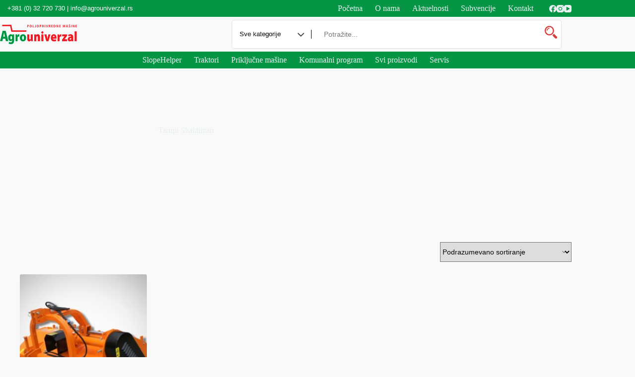

--- FILE ---
content_type: text/html; charset=UTF-8
request_url: https://agrouniverzal.rs/product-category/prikljucne-masine/tarupi-mulceri/tarupi-shaktiman/
body_size: 21924
content:
<!doctype html>
<html lang="sr-RS">
<head>
<meta charset="UTF-8">
<meta name="viewport" content="width=device-width, initial-scale=1, maximum-scale=5, viewport-fit=cover">
<link rel="profile" href="https://gmpg.org/xfn/11">
<meta name='robots' content='index, follow, max-image-preview:large, max-snippet:-1, max-video-preview:-1' />
<!-- This site is optimized with the Yoast SEO plugin v26.5 - https://yoast.com/wordpress/plugins/seo/ -->
<title>Tarupi Shaktiman Archives - Agrouniverzal Gornji Milanovac</title>
<link rel="canonical" href="https://agrouniverzal.rs/product-category/prikljucne-masine/tarupi-mulceri/tarupi-shaktiman/" />
<meta property="og:locale" content="sr_RS" />
<meta property="og:type" content="article" />
<meta property="og:title" content="Tarupi Shaktiman Archives - Agrouniverzal Gornji Milanovac" />
<meta property="og:url" content="https://agrouniverzal.rs/product-category/prikljucne-masine/tarupi-mulceri/tarupi-shaktiman/" />
<meta property="og:site_name" content="Agrouniverzal Gornji Milanovac" />
<meta name="twitter:card" content="summary_large_image" />
<script type="application/ld+json" class="yoast-schema-graph">{"@context":"https://schema.org","@graph":[{"@type":"CollectionPage","@id":"https://agrouniverzal.rs/product-category/prikljucne-masine/tarupi-mulceri/tarupi-shaktiman/","url":"https://agrouniverzal.rs/product-category/prikljucne-masine/tarupi-mulceri/tarupi-shaktiman/","name":"Tarupi Shaktiman Archives - Agrouniverzal Gornji Milanovac","isPartOf":{"@id":"https://agrouniverzal.rs/#website"},"primaryImageOfPage":{"@id":"https://agrouniverzal.rs/product-category/prikljucne-masine/tarupi-mulceri/tarupi-shaktiman/#primaryimage"},"image":{"@id":"https://agrouniverzal.rs/product-category/prikljucne-masine/tarupi-mulceri/tarupi-shaktiman/#primaryimage"},"thumbnailUrl":"https://agrouniverzal.rs/wp-content/uploads/2023/02/Tarupi-malceri-SHAKTIMAN-BMF.jpg","breadcrumb":{"@id":"https://agrouniverzal.rs/product-category/prikljucne-masine/tarupi-mulceri/tarupi-shaktiman/#breadcrumb"},"inLanguage":"sr-RS"},{"@type":"ImageObject","inLanguage":"sr-RS","@id":"https://agrouniverzal.rs/product-category/prikljucne-masine/tarupi-mulceri/tarupi-shaktiman/#primaryimage","url":"https://agrouniverzal.rs/wp-content/uploads/2023/02/Tarupi-malceri-SHAKTIMAN-BMF.jpg","contentUrl":"https://agrouniverzal.rs/wp-content/uploads/2023/02/Tarupi-malceri-SHAKTIMAN-BMF.jpg","width":1200,"height":1000},{"@type":"BreadcrumbList","@id":"https://agrouniverzal.rs/product-category/prikljucne-masine/tarupi-mulceri/tarupi-shaktiman/#breadcrumb","itemListElement":[{"@type":"ListItem","position":1,"name":"Home","item":"https://agrouniverzal.rs/"},{"@type":"ListItem","position":2,"name":"Priključne mašine","item":"https://agrouniverzal.rs/product-category/prikljucne-masine/"},{"@type":"ListItem","position":3,"name":"Tarupi (mulčeri)","item":"https://agrouniverzal.rs/product-category/prikljucne-masine/tarupi-mulceri/"},{"@type":"ListItem","position":4,"name":"Tarupi Shaktiman"}]},{"@type":"WebSite","@id":"https://agrouniverzal.rs/#website","url":"https://agrouniverzal.rs/","name":"Agrouniverzal Gornji Milanovac","description":"","publisher":{"@id":"https://agrouniverzal.rs/#organization"},"potentialAction":[{"@type":"SearchAction","target":{"@type":"EntryPoint","urlTemplate":"https://agrouniverzal.rs/?s={search_term_string}"},"query-input":{"@type":"PropertyValueSpecification","valueRequired":true,"valueName":"search_term_string"}}],"inLanguage":"sr-RS"},{"@type":"Organization","@id":"https://agrouniverzal.rs/#organization","name":"Agrouniverzal Gornji Milanovac","url":"https://agrouniverzal.rs/","logo":{"@type":"ImageObject","inLanguage":"sr-RS","@id":"https://agrouniverzal.rs/#/schema/logo/image/","url":"https://agrouniverzal.rs/wp-content/uploads/2023/01/Agrouniverzal-logo.png","contentUrl":"https://agrouniverzal.rs/wp-content/uploads/2023/01/Agrouniverzal-logo.png","width":309,"height":80,"caption":"Agrouniverzal Gornji Milanovac"},"image":{"@id":"https://agrouniverzal.rs/#/schema/logo/image/"}}]}</script>
<!-- / Yoast SEO plugin. -->
<link rel="alternate" type="application/rss+xml" title="Agrouniverzal Gornji Milanovac &raquo; dovod" href="https://agrouniverzal.rs/feed/" />
<link rel="alternate" type="application/rss+xml" title="Agrouniverzal Gornji Milanovac &raquo; dovod komentara" href="https://agrouniverzal.rs/comments/feed/" />
<link rel="alternate" type="application/rss+xml" title="Agrouniverzal Gornji Milanovac &raquo; dovod za Tarupi Shaktiman Kategorija" href="https://agrouniverzal.rs/product-category/prikljucne-masine/tarupi-mulceri/tarupi-shaktiman/feed/" />
<!-- This site uses the Google Analytics by MonsterInsights plugin v9.10.0 - Using Analytics tracking - https://www.monsterinsights.com/ -->
<script src="//www.googletagmanager.com/gtag/js?id=G-8D00EZ7WXN"  data-cfasync="false" data-wpfc-render="false" async></script>
<script data-cfasync="false" data-wpfc-render="false">
var mi_version = '9.10.0';
var mi_track_user = true;
var mi_no_track_reason = '';
var MonsterInsightsDefaultLocations = {"page_location":"https:\/\/agrouniverzal.rs\/product-category\/prikljucne-masine\/tarupi-mulceri\/tarupi-shaktiman\/","page_referrer":"https:\/\/agrouniverzal.rs\/product-category\/prikljucne-masine\/tarupi-mulceri\/"};
if ( typeof MonsterInsightsPrivacyGuardFilter === 'function' ) {
var MonsterInsightsLocations = (typeof MonsterInsightsExcludeQuery === 'object') ? MonsterInsightsPrivacyGuardFilter( MonsterInsightsExcludeQuery ) : MonsterInsightsPrivacyGuardFilter( MonsterInsightsDefaultLocations );
} else {
var MonsterInsightsLocations = (typeof MonsterInsightsExcludeQuery === 'object') ? MonsterInsightsExcludeQuery : MonsterInsightsDefaultLocations;
}
var disableStrs = [
'ga-disable-G-8D00EZ7WXN',
];
/* Function to detect opted out users */
function __gtagTrackerIsOptedOut() {
for (var index = 0; index < disableStrs.length; index++) {
if (document.cookie.indexOf(disableStrs[index] + '=true') > -1) {
return true;
}
}
return false;
}
/* Disable tracking if the opt-out cookie exists. */
if (__gtagTrackerIsOptedOut()) {
for (var index = 0; index < disableStrs.length; index++) {
window[disableStrs[index]] = true;
}
}
/* Opt-out function */
function __gtagTrackerOptout() {
for (var index = 0; index < disableStrs.length; index++) {
document.cookie = disableStrs[index] + '=true; expires=Thu, 31 Dec 2099 23:59:59 UTC; path=/';
window[disableStrs[index]] = true;
}
}
if ('undefined' === typeof gaOptout) {
function gaOptout() {
__gtagTrackerOptout();
}
}
window.dataLayer = window.dataLayer || [];
window.MonsterInsightsDualTracker = {
helpers: {},
trackers: {},
};
if (mi_track_user) {
function __gtagDataLayer() {
dataLayer.push(arguments);
}
function __gtagTracker(type, name, parameters) {
if (!parameters) {
parameters = {};
}
if (parameters.send_to) {
__gtagDataLayer.apply(null, arguments);
return;
}
if (type === 'event') {
parameters.send_to = monsterinsights_frontend.v4_id;
var hookName = name;
if (typeof parameters['event_category'] !== 'undefined') {
hookName = parameters['event_category'] + ':' + name;
}
if (typeof MonsterInsightsDualTracker.trackers[hookName] !== 'undefined') {
MonsterInsightsDualTracker.trackers[hookName](parameters);
} else {
__gtagDataLayer('event', name, parameters);
}
} else {
__gtagDataLayer.apply(null, arguments);
}
}
__gtagTracker('js', new Date());
__gtagTracker('set', {
'developer_id.dZGIzZG': true,
});
if ( MonsterInsightsLocations.page_location ) {
__gtagTracker('set', MonsterInsightsLocations);
}
__gtagTracker('config', 'G-8D00EZ7WXN', {"forceSSL":"true","link_attribution":"true"} );
window.gtag = __gtagTracker;										(function () {
/* https://developers.google.com/analytics/devguides/collection/analyticsjs/ */
/* ga and __gaTracker compatibility shim. */
var noopfn = function () {
return null;
};
var newtracker = function () {
return new Tracker();
};
var Tracker = function () {
return null;
};
var p = Tracker.prototype;
p.get = noopfn;
p.set = noopfn;
p.send = function () {
var args = Array.prototype.slice.call(arguments);
args.unshift('send');
__gaTracker.apply(null, args);
};
var __gaTracker = function () {
var len = arguments.length;
if (len === 0) {
return;
}
var f = arguments[len - 1];
if (typeof f !== 'object' || f === null || typeof f.hitCallback !== 'function') {
if ('send' === arguments[0]) {
var hitConverted, hitObject = false, action;
if ('event' === arguments[1]) {
if ('undefined' !== typeof arguments[3]) {
hitObject = {
'eventAction': arguments[3],
'eventCategory': arguments[2],
'eventLabel': arguments[4],
'value': arguments[5] ? arguments[5] : 1,
}
}
}
if ('pageview' === arguments[1]) {
if ('undefined' !== typeof arguments[2]) {
hitObject = {
'eventAction': 'page_view',
'page_path': arguments[2],
}
}
}
if (typeof arguments[2] === 'object') {
hitObject = arguments[2];
}
if (typeof arguments[5] === 'object') {
Object.assign(hitObject, arguments[5]);
}
if ('undefined' !== typeof arguments[1].hitType) {
hitObject = arguments[1];
if ('pageview' === hitObject.hitType) {
hitObject.eventAction = 'page_view';
}
}
if (hitObject) {
action = 'timing' === arguments[1].hitType ? 'timing_complete' : hitObject.eventAction;
hitConverted = mapArgs(hitObject);
__gtagTracker('event', action, hitConverted);
}
}
return;
}
function mapArgs(args) {
var arg, hit = {};
var gaMap = {
'eventCategory': 'event_category',
'eventAction': 'event_action',
'eventLabel': 'event_label',
'eventValue': 'event_value',
'nonInteraction': 'non_interaction',
'timingCategory': 'event_category',
'timingVar': 'name',
'timingValue': 'value',
'timingLabel': 'event_label',
'page': 'page_path',
'location': 'page_location',
'title': 'page_title',
'referrer' : 'page_referrer',
};
for (arg in args) {
if (!(!args.hasOwnProperty(arg) || !gaMap.hasOwnProperty(arg))) {
hit[gaMap[arg]] = args[arg];
} else {
hit[arg] = args[arg];
}
}
return hit;
}
try {
f.hitCallback();
} catch (ex) {
}
};
__gaTracker.create = newtracker;
__gaTracker.getByName = newtracker;
__gaTracker.getAll = function () {
return [];
};
__gaTracker.remove = noopfn;
__gaTracker.loaded = true;
window['__gaTracker'] = __gaTracker;
})();
} else {
console.log("");
(function () {
function __gtagTracker() {
return null;
}
window['__gtagTracker'] = __gtagTracker;
window['gtag'] = __gtagTracker;
})();
}
</script>
<!-- / Google Analytics by MonsterInsights -->
<style id='wp-img-auto-sizes-contain-inline-css'>
img:is([sizes=auto i],[sizes^="auto," i]){contain-intrinsic-size:3000px 1500px}
/*# sourceURL=wp-img-auto-sizes-contain-inline-css */
</style>
<!-- <link rel='stylesheet' id='blocksy-dynamic-global-css' href='https://agrouniverzal.rs/wp-content/uploads/blocksy/css/global.css?ver=34696' media='all' /> -->
<link rel="stylesheet" type="text/css" href="//agrouniverzal.rs/wp-content/cache/wpfc-minified/ftd551lj/fjumr.css" media="all"/>
<style id='wp-block-library-inline-css'>
:root{--wp-block-synced-color:#7a00df;--wp-block-synced-color--rgb:122,0,223;--wp-bound-block-color:var(--wp-block-synced-color);--wp-editor-canvas-background:#ddd;--wp-admin-theme-color:#007cba;--wp-admin-theme-color--rgb:0,124,186;--wp-admin-theme-color-darker-10:#006ba1;--wp-admin-theme-color-darker-10--rgb:0,107,160.5;--wp-admin-theme-color-darker-20:#005a87;--wp-admin-theme-color-darker-20--rgb:0,90,135;--wp-admin-border-width-focus:2px}@media (min-resolution:192dpi){:root{--wp-admin-border-width-focus:1.5px}}.wp-element-button{cursor:pointer}:root .has-very-light-gray-background-color{background-color:#eee}:root .has-very-dark-gray-background-color{background-color:#313131}:root .has-very-light-gray-color{color:#eee}:root .has-very-dark-gray-color{color:#313131}:root .has-vivid-green-cyan-to-vivid-cyan-blue-gradient-background{background:linear-gradient(135deg,#00d084,#0693e3)}:root .has-purple-crush-gradient-background{background:linear-gradient(135deg,#34e2e4,#4721fb 50%,#ab1dfe)}:root .has-hazy-dawn-gradient-background{background:linear-gradient(135deg,#faaca8,#dad0ec)}:root .has-subdued-olive-gradient-background{background:linear-gradient(135deg,#fafae1,#67a671)}:root .has-atomic-cream-gradient-background{background:linear-gradient(135deg,#fdd79a,#004a59)}:root .has-nightshade-gradient-background{background:linear-gradient(135deg,#330968,#31cdcf)}:root .has-midnight-gradient-background{background:linear-gradient(135deg,#020381,#2874fc)}:root{--wp--preset--font-size--normal:16px;--wp--preset--font-size--huge:42px}.has-regular-font-size{font-size:1em}.has-larger-font-size{font-size:2.625em}.has-normal-font-size{font-size:var(--wp--preset--font-size--normal)}.has-huge-font-size{font-size:var(--wp--preset--font-size--huge)}.has-text-align-center{text-align:center}.has-text-align-left{text-align:left}.has-text-align-right{text-align:right}.has-fit-text{white-space:nowrap!important}#end-resizable-editor-section{display:none}.aligncenter{clear:both}.items-justified-left{justify-content:flex-start}.items-justified-center{justify-content:center}.items-justified-right{justify-content:flex-end}.items-justified-space-between{justify-content:space-between}.screen-reader-text{border:0;clip-path:inset(50%);height:1px;margin:-1px;overflow:hidden;padding:0;position:absolute;width:1px;word-wrap:normal!important}.screen-reader-text:focus{background-color:#ddd;clip-path:none;color:#444;display:block;font-size:1em;height:auto;left:5px;line-height:normal;padding:15px 23px 14px;text-decoration:none;top:5px;width:auto;z-index:100000}html :where(.has-border-color){border-style:solid}html :where([style*=border-top-color]){border-top-style:solid}html :where([style*=border-right-color]){border-right-style:solid}html :where([style*=border-bottom-color]){border-bottom-style:solid}html :where([style*=border-left-color]){border-left-style:solid}html :where([style*=border-width]){border-style:solid}html :where([style*=border-top-width]){border-top-style:solid}html :where([style*=border-right-width]){border-right-style:solid}html :where([style*=border-bottom-width]){border-bottom-style:solid}html :where([style*=border-left-width]){border-left-style:solid}html :where(img[class*=wp-image-]){height:auto;max-width:100%}:where(figure){margin:0 0 1em}html :where(.is-position-sticky){--wp-admin--admin-bar--position-offset:var(--wp-admin--admin-bar--height,0px)}@media screen and (max-width:600px){html :where(.is-position-sticky){--wp-admin--admin-bar--position-offset:0px}}
/*# sourceURL=wp-block-library-inline-css */
</style><style id='wp-block-heading-inline-css'>
h1:where(.wp-block-heading).has-background,h2:where(.wp-block-heading).has-background,h3:where(.wp-block-heading).has-background,h4:where(.wp-block-heading).has-background,h5:where(.wp-block-heading).has-background,h6:where(.wp-block-heading).has-background{padding:1.25em 2.375em}h1.has-text-align-left[style*=writing-mode]:where([style*=vertical-lr]),h1.has-text-align-right[style*=writing-mode]:where([style*=vertical-rl]),h2.has-text-align-left[style*=writing-mode]:where([style*=vertical-lr]),h2.has-text-align-right[style*=writing-mode]:where([style*=vertical-rl]),h3.has-text-align-left[style*=writing-mode]:where([style*=vertical-lr]),h3.has-text-align-right[style*=writing-mode]:where([style*=vertical-rl]),h4.has-text-align-left[style*=writing-mode]:where([style*=vertical-lr]),h4.has-text-align-right[style*=writing-mode]:where([style*=vertical-rl]),h5.has-text-align-left[style*=writing-mode]:where([style*=vertical-lr]),h5.has-text-align-right[style*=writing-mode]:where([style*=vertical-rl]),h6.has-text-align-left[style*=writing-mode]:where([style*=vertical-lr]),h6.has-text-align-right[style*=writing-mode]:where([style*=vertical-rl]){rotate:180deg}
/*# sourceURL=https://agrouniverzal.rs/wp-includes/blocks/heading/style.min.css */
</style>
<style id='wp-block-image-inline-css'>
.wp-block-image>a,.wp-block-image>figure>a{display:inline-block}.wp-block-image img{box-sizing:border-box;height:auto;max-width:100%;vertical-align:bottom}@media not (prefers-reduced-motion){.wp-block-image img.hide{visibility:hidden}.wp-block-image img.show{animation:show-content-image .4s}}.wp-block-image[style*=border-radius] img,.wp-block-image[style*=border-radius]>a{border-radius:inherit}.wp-block-image.has-custom-border img{box-sizing:border-box}.wp-block-image.aligncenter{text-align:center}.wp-block-image.alignfull>a,.wp-block-image.alignwide>a{width:100%}.wp-block-image.alignfull img,.wp-block-image.alignwide img{height:auto;width:100%}.wp-block-image .aligncenter,.wp-block-image .alignleft,.wp-block-image .alignright,.wp-block-image.aligncenter,.wp-block-image.alignleft,.wp-block-image.alignright{display:table}.wp-block-image .aligncenter>figcaption,.wp-block-image .alignleft>figcaption,.wp-block-image .alignright>figcaption,.wp-block-image.aligncenter>figcaption,.wp-block-image.alignleft>figcaption,.wp-block-image.alignright>figcaption{caption-side:bottom;display:table-caption}.wp-block-image .alignleft{float:left;margin:.5em 1em .5em 0}.wp-block-image .alignright{float:right;margin:.5em 0 .5em 1em}.wp-block-image .aligncenter{margin-left:auto;margin-right:auto}.wp-block-image :where(figcaption){margin-bottom:1em;margin-top:.5em}.wp-block-image.is-style-circle-mask img{border-radius:9999px}@supports ((-webkit-mask-image:none) or (mask-image:none)) or (-webkit-mask-image:none){.wp-block-image.is-style-circle-mask img{border-radius:0;-webkit-mask-image:url('data:image/svg+xml;utf8,<svg viewBox="0 0 100 100" xmlns="http://www.w3.org/2000/svg"><circle cx="50" cy="50" r="50"/></svg>');mask-image:url('data:image/svg+xml;utf8,<svg viewBox="0 0 100 100" xmlns="http://www.w3.org/2000/svg"><circle cx="50" cy="50" r="50"/></svg>');mask-mode:alpha;-webkit-mask-position:center;mask-position:center;-webkit-mask-repeat:no-repeat;mask-repeat:no-repeat;-webkit-mask-size:contain;mask-size:contain}}:root :where(.wp-block-image.is-style-rounded img,.wp-block-image .is-style-rounded img){border-radius:9999px}.wp-block-image figure{margin:0}.wp-lightbox-container{display:flex;flex-direction:column;position:relative}.wp-lightbox-container img{cursor:zoom-in}.wp-lightbox-container img:hover+button{opacity:1}.wp-lightbox-container button{align-items:center;backdrop-filter:blur(16px) saturate(180%);background-color:#5a5a5a40;border:none;border-radius:4px;cursor:zoom-in;display:flex;height:20px;justify-content:center;opacity:0;padding:0;position:absolute;right:16px;text-align:center;top:16px;width:20px;z-index:100}@media not (prefers-reduced-motion){.wp-lightbox-container button{transition:opacity .2s ease}}.wp-lightbox-container button:focus-visible{outline:3px auto #5a5a5a40;outline:3px auto -webkit-focus-ring-color;outline-offset:3px}.wp-lightbox-container button:hover{cursor:pointer;opacity:1}.wp-lightbox-container button:focus{opacity:1}.wp-lightbox-container button:focus,.wp-lightbox-container button:hover,.wp-lightbox-container button:not(:hover):not(:active):not(.has-background){background-color:#5a5a5a40;border:none}.wp-lightbox-overlay{box-sizing:border-box;cursor:zoom-out;height:100vh;left:0;overflow:hidden;position:fixed;top:0;visibility:hidden;width:100%;z-index:100000}.wp-lightbox-overlay .close-button{align-items:center;cursor:pointer;display:flex;justify-content:center;min-height:40px;min-width:40px;padding:0;position:absolute;right:calc(env(safe-area-inset-right) + 16px);top:calc(env(safe-area-inset-top) + 16px);z-index:5000000}.wp-lightbox-overlay .close-button:focus,.wp-lightbox-overlay .close-button:hover,.wp-lightbox-overlay .close-button:not(:hover):not(:active):not(.has-background){background:none;border:none}.wp-lightbox-overlay .lightbox-image-container{height:var(--wp--lightbox-container-height);left:50%;overflow:hidden;position:absolute;top:50%;transform:translate(-50%,-50%);transform-origin:top left;width:var(--wp--lightbox-container-width);z-index:9999999999}.wp-lightbox-overlay .wp-block-image{align-items:center;box-sizing:border-box;display:flex;height:100%;justify-content:center;margin:0;position:relative;transform-origin:0 0;width:100%;z-index:3000000}.wp-lightbox-overlay .wp-block-image img{height:var(--wp--lightbox-image-height);min-height:var(--wp--lightbox-image-height);min-width:var(--wp--lightbox-image-width);width:var(--wp--lightbox-image-width)}.wp-lightbox-overlay .wp-block-image figcaption{display:none}.wp-lightbox-overlay button{background:none;border:none}.wp-lightbox-overlay .scrim{background-color:#fff;height:100%;opacity:.9;position:absolute;width:100%;z-index:2000000}.wp-lightbox-overlay.active{visibility:visible}@media not (prefers-reduced-motion){.wp-lightbox-overlay.active{animation:turn-on-visibility .25s both}.wp-lightbox-overlay.active img{animation:turn-on-visibility .35s both}.wp-lightbox-overlay.show-closing-animation:not(.active){animation:turn-off-visibility .35s both}.wp-lightbox-overlay.show-closing-animation:not(.active) img{animation:turn-off-visibility .25s both}.wp-lightbox-overlay.zoom.active{animation:none;opacity:1;visibility:visible}.wp-lightbox-overlay.zoom.active .lightbox-image-container{animation:lightbox-zoom-in .4s}.wp-lightbox-overlay.zoom.active .lightbox-image-container img{animation:none}.wp-lightbox-overlay.zoom.active .scrim{animation:turn-on-visibility .4s forwards}.wp-lightbox-overlay.zoom.show-closing-animation:not(.active){animation:none}.wp-lightbox-overlay.zoom.show-closing-animation:not(.active) .lightbox-image-container{animation:lightbox-zoom-out .4s}.wp-lightbox-overlay.zoom.show-closing-animation:not(.active) .lightbox-image-container img{animation:none}.wp-lightbox-overlay.zoom.show-closing-animation:not(.active) .scrim{animation:turn-off-visibility .4s forwards}}@keyframes show-content-image{0%{visibility:hidden}99%{visibility:hidden}to{visibility:visible}}@keyframes turn-on-visibility{0%{opacity:0}to{opacity:1}}@keyframes turn-off-visibility{0%{opacity:1;visibility:visible}99%{opacity:0;visibility:visible}to{opacity:0;visibility:hidden}}@keyframes lightbox-zoom-in{0%{transform:translate(calc((-100vw + var(--wp--lightbox-scrollbar-width))/2 + var(--wp--lightbox-initial-left-position)),calc(-50vh + var(--wp--lightbox-initial-top-position))) scale(var(--wp--lightbox-scale))}to{transform:translate(-50%,-50%) scale(1)}}@keyframes lightbox-zoom-out{0%{transform:translate(-50%,-50%) scale(1);visibility:visible}99%{visibility:visible}to{transform:translate(calc((-100vw + var(--wp--lightbox-scrollbar-width))/2 + var(--wp--lightbox-initial-left-position)),calc(-50vh + var(--wp--lightbox-initial-top-position))) scale(var(--wp--lightbox-scale));visibility:hidden}}
/*# sourceURL=https://agrouniverzal.rs/wp-includes/blocks/image/style.min.css */
</style>
<style id='global-styles-inline-css'>
:root{--wp--preset--aspect-ratio--square: 1;--wp--preset--aspect-ratio--4-3: 4/3;--wp--preset--aspect-ratio--3-4: 3/4;--wp--preset--aspect-ratio--3-2: 3/2;--wp--preset--aspect-ratio--2-3: 2/3;--wp--preset--aspect-ratio--16-9: 16/9;--wp--preset--aspect-ratio--9-16: 9/16;--wp--preset--color--black: #000000;--wp--preset--color--cyan-bluish-gray: #abb8c3;--wp--preset--color--white: #ffffff;--wp--preset--color--pale-pink: #f78da7;--wp--preset--color--vivid-red: #cf2e2e;--wp--preset--color--luminous-vivid-orange: #ff6900;--wp--preset--color--luminous-vivid-amber: #fcb900;--wp--preset--color--light-green-cyan: #7bdcb5;--wp--preset--color--vivid-green-cyan: #00d084;--wp--preset--color--pale-cyan-blue: #8ed1fc;--wp--preset--color--vivid-cyan-blue: #0693e3;--wp--preset--color--vivid-purple: #9b51e0;--wp--preset--color--palette-color-1: var(--theme-palette-color-1, #059545);--wp--preset--color--palette-color-2: var(--theme-palette-color-2, #55a630);--wp--preset--color--palette-color-3: var(--theme-palette-color-3, #0d4b2c);--wp--preset--color--palette-color-4: var(--theme-palette-color-4, #1e1e1e);--wp--preset--color--palette-color-5: var(--theme-palette-color-5, #E6F0EE);--wp--preset--color--palette-color-6: var(--theme-palette-color-6, #fe0000);--wp--preset--color--palette-color-7: var(--theme-palette-color-7, #ca0000);--wp--preset--color--palette-color-8: var(--theme-palette-color-8, #ffffff);--wp--preset--gradient--vivid-cyan-blue-to-vivid-purple: linear-gradient(135deg,rgb(6,147,227) 0%,rgb(155,81,224) 100%);--wp--preset--gradient--light-green-cyan-to-vivid-green-cyan: linear-gradient(135deg,rgb(122,220,180) 0%,rgb(0,208,130) 100%);--wp--preset--gradient--luminous-vivid-amber-to-luminous-vivid-orange: linear-gradient(135deg,rgb(252,185,0) 0%,rgb(255,105,0) 100%);--wp--preset--gradient--luminous-vivid-orange-to-vivid-red: linear-gradient(135deg,rgb(255,105,0) 0%,rgb(207,46,46) 100%);--wp--preset--gradient--very-light-gray-to-cyan-bluish-gray: linear-gradient(135deg,rgb(238,238,238) 0%,rgb(169,184,195) 100%);--wp--preset--gradient--cool-to-warm-spectrum: linear-gradient(135deg,rgb(74,234,220) 0%,rgb(151,120,209) 20%,rgb(207,42,186) 40%,rgb(238,44,130) 60%,rgb(251,105,98) 80%,rgb(254,248,76) 100%);--wp--preset--gradient--blush-light-purple: linear-gradient(135deg,rgb(255,206,236) 0%,rgb(152,150,240) 100%);--wp--preset--gradient--blush-bordeaux: linear-gradient(135deg,rgb(254,205,165) 0%,rgb(254,45,45) 50%,rgb(107,0,62) 100%);--wp--preset--gradient--luminous-dusk: linear-gradient(135deg,rgb(255,203,112) 0%,rgb(199,81,192) 50%,rgb(65,88,208) 100%);--wp--preset--gradient--pale-ocean: linear-gradient(135deg,rgb(255,245,203) 0%,rgb(182,227,212) 50%,rgb(51,167,181) 100%);--wp--preset--gradient--electric-grass: linear-gradient(135deg,rgb(202,248,128) 0%,rgb(113,206,126) 100%);--wp--preset--gradient--midnight: linear-gradient(135deg,rgb(2,3,129) 0%,rgb(40,116,252) 100%);--wp--preset--gradient--juicy-peach: linear-gradient(to right, #ffecd2 0%, #fcb69f 100%);--wp--preset--gradient--young-passion: linear-gradient(to right, #ff8177 0%, #ff867a 0%, #ff8c7f 21%, #f99185 52%, #cf556c 78%, #b12a5b 100%);--wp--preset--gradient--true-sunset: linear-gradient(to right, #fa709a 0%, #fee140 100%);--wp--preset--gradient--morpheus-den: linear-gradient(to top, #30cfd0 0%, #330867 100%);--wp--preset--gradient--plum-plate: linear-gradient(135deg, #667eea 0%, #764ba2 100%);--wp--preset--gradient--aqua-splash: linear-gradient(15deg, #13547a 0%, #80d0c7 100%);--wp--preset--gradient--love-kiss: linear-gradient(to top, #ff0844 0%, #ffb199 100%);--wp--preset--gradient--new-retrowave: linear-gradient(to top, #3b41c5 0%, #a981bb 49%, #ffc8a9 100%);--wp--preset--gradient--plum-bath: linear-gradient(to top, #cc208e 0%, #6713d2 100%);--wp--preset--gradient--high-flight: linear-gradient(to right, #0acffe 0%, #495aff 100%);--wp--preset--gradient--teen-party: linear-gradient(-225deg, #FF057C 0%, #8D0B93 50%, #321575 100%);--wp--preset--gradient--fabled-sunset: linear-gradient(-225deg, #231557 0%, #44107A 29%, #FF1361 67%, #FFF800 100%);--wp--preset--gradient--arielle-smile: radial-gradient(circle 248px at center, #16d9e3 0%, #30c7ec 47%, #46aef7 100%);--wp--preset--gradient--itmeo-branding: linear-gradient(180deg, #2af598 0%, #009efd 100%);--wp--preset--gradient--deep-blue: linear-gradient(to right, #6a11cb 0%, #2575fc 100%);--wp--preset--gradient--strong-bliss: linear-gradient(to right, #f78ca0 0%, #f9748f 19%, #fd868c 60%, #fe9a8b 100%);--wp--preset--gradient--sweet-period: linear-gradient(to top, #3f51b1 0%, #5a55ae 13%, #7b5fac 25%, #8f6aae 38%, #a86aa4 50%, #cc6b8e 62%, #f18271 75%, #f3a469 87%, #f7c978 100%);--wp--preset--gradient--purple-division: linear-gradient(to top, #7028e4 0%, #e5b2ca 100%);--wp--preset--gradient--cold-evening: linear-gradient(to top, #0c3483 0%, #a2b6df 100%, #6b8cce 100%, #a2b6df 100%);--wp--preset--gradient--mountain-rock: linear-gradient(to right, #868f96 0%, #596164 100%);--wp--preset--gradient--desert-hump: linear-gradient(to top, #c79081 0%, #dfa579 100%);--wp--preset--gradient--ethernal-constance: linear-gradient(to top, #09203f 0%, #537895 100%);--wp--preset--gradient--happy-memories: linear-gradient(-60deg, #ff5858 0%, #f09819 100%);--wp--preset--gradient--grown-early: linear-gradient(to top, #0ba360 0%, #3cba92 100%);--wp--preset--gradient--morning-salad: linear-gradient(-225deg, #B7F8DB 0%, #50A7C2 100%);--wp--preset--gradient--night-call: linear-gradient(-225deg, #AC32E4 0%, #7918F2 48%, #4801FF 100%);--wp--preset--gradient--mind-crawl: linear-gradient(-225deg, #473B7B 0%, #3584A7 51%, #30D2BE 100%);--wp--preset--gradient--angel-care: linear-gradient(-225deg, #FFE29F 0%, #FFA99F 48%, #FF719A 100%);--wp--preset--gradient--juicy-cake: linear-gradient(to top, #e14fad 0%, #f9d423 100%);--wp--preset--gradient--rich-metal: linear-gradient(to right, #d7d2cc 0%, #304352 100%);--wp--preset--gradient--mole-hall: linear-gradient(-20deg, #616161 0%, #9bc5c3 100%);--wp--preset--gradient--cloudy-knoxville: linear-gradient(120deg, #fdfbfb 0%, #ebedee 100%);--wp--preset--gradient--soft-grass: linear-gradient(to top, #c1dfc4 0%, #deecdd 100%);--wp--preset--gradient--saint-petersburg: linear-gradient(135deg, #f5f7fa 0%, #c3cfe2 100%);--wp--preset--gradient--everlasting-sky: linear-gradient(135deg, #fdfcfb 0%, #e2d1c3 100%);--wp--preset--gradient--kind-steel: linear-gradient(-20deg, #e9defa 0%, #fbfcdb 100%);--wp--preset--gradient--over-sun: linear-gradient(60deg, #abecd6 0%, #fbed96 100%);--wp--preset--gradient--premium-white: linear-gradient(to top, #d5d4d0 0%, #d5d4d0 1%, #eeeeec 31%, #efeeec 75%, #e9e9e7 100%);--wp--preset--gradient--clean-mirror: linear-gradient(45deg, #93a5cf 0%, #e4efe9 100%);--wp--preset--gradient--wild-apple: linear-gradient(to top, #d299c2 0%, #fef9d7 100%);--wp--preset--gradient--snow-again: linear-gradient(to top, #e6e9f0 0%, #eef1f5 100%);--wp--preset--gradient--confident-cloud: linear-gradient(to top, #dad4ec 0%, #dad4ec 1%, #f3e7e9 100%);--wp--preset--gradient--glass-water: linear-gradient(to top, #dfe9f3 0%, white 100%);--wp--preset--gradient--perfect-white: linear-gradient(-225deg, #E3FDF5 0%, #FFE6FA 100%);--wp--preset--font-size--small: 13px;--wp--preset--font-size--medium: 20px;--wp--preset--font-size--large: clamp(22px, 1.375rem + ((1vw - 3.2px) * 0.625), 30px);--wp--preset--font-size--x-large: clamp(30px, 1.875rem + ((1vw - 3.2px) * 1.563), 50px);--wp--preset--font-size--xx-large: clamp(45px, 2.813rem + ((1vw - 3.2px) * 2.734), 80px);--wp--preset--spacing--20: 0.44rem;--wp--preset--spacing--30: 0.67rem;--wp--preset--spacing--40: 1rem;--wp--preset--spacing--50: 1.5rem;--wp--preset--spacing--60: 2.25rem;--wp--preset--spacing--70: 3.38rem;--wp--preset--spacing--80: 5.06rem;--wp--preset--shadow--natural: 6px 6px 9px rgba(0, 0, 0, 0.2);--wp--preset--shadow--deep: 12px 12px 50px rgba(0, 0, 0, 0.4);--wp--preset--shadow--sharp: 6px 6px 0px rgba(0, 0, 0, 0.2);--wp--preset--shadow--outlined: 6px 6px 0px -3px rgb(255, 255, 255), 6px 6px rgb(0, 0, 0);--wp--preset--shadow--crisp: 6px 6px 0px rgb(0, 0, 0);}:root { --wp--style--global--content-size: var(--theme-block-max-width);--wp--style--global--wide-size: var(--theme-block-wide-max-width); }:where(body) { margin: 0; }.wp-site-blocks > .alignleft { float: left; margin-right: 2em; }.wp-site-blocks > .alignright { float: right; margin-left: 2em; }.wp-site-blocks > .aligncenter { justify-content: center; margin-left: auto; margin-right: auto; }:where(.wp-site-blocks) > * { margin-block-start: var(--theme-content-spacing); margin-block-end: 0; }:where(.wp-site-blocks) > :first-child { margin-block-start: 0; }:where(.wp-site-blocks) > :last-child { margin-block-end: 0; }:root { --wp--style--block-gap: var(--theme-content-spacing); }:root :where(.is-layout-flow) > :first-child{margin-block-start: 0;}:root :where(.is-layout-flow) > :last-child{margin-block-end: 0;}:root :where(.is-layout-flow) > *{margin-block-start: var(--theme-content-spacing);margin-block-end: 0;}:root :where(.is-layout-constrained) > :first-child{margin-block-start: 0;}:root :where(.is-layout-constrained) > :last-child{margin-block-end: 0;}:root :where(.is-layout-constrained) > *{margin-block-start: var(--theme-content-spacing);margin-block-end: 0;}:root :where(.is-layout-flex){gap: var(--theme-content-spacing);}:root :where(.is-layout-grid){gap: var(--theme-content-spacing);}.is-layout-flow > .alignleft{float: left;margin-inline-start: 0;margin-inline-end: 2em;}.is-layout-flow > .alignright{float: right;margin-inline-start: 2em;margin-inline-end: 0;}.is-layout-flow > .aligncenter{margin-left: auto !important;margin-right: auto !important;}.is-layout-constrained > .alignleft{float: left;margin-inline-start: 0;margin-inline-end: 2em;}.is-layout-constrained > .alignright{float: right;margin-inline-start: 2em;margin-inline-end: 0;}.is-layout-constrained > .aligncenter{margin-left: auto !important;margin-right: auto !important;}.is-layout-constrained > :where(:not(.alignleft):not(.alignright):not(.alignfull)){max-width: var(--wp--style--global--content-size);margin-left: auto !important;margin-right: auto !important;}.is-layout-constrained > .alignwide{max-width: var(--wp--style--global--wide-size);}body .is-layout-flex{display: flex;}.is-layout-flex{flex-wrap: wrap;align-items: center;}.is-layout-flex > :is(*, div){margin: 0;}body .is-layout-grid{display: grid;}.is-layout-grid > :is(*, div){margin: 0;}body{padding-top: 0px;padding-right: 0px;padding-bottom: 0px;padding-left: 0px;}:root :where(.wp-element-button, .wp-block-button__link){font-style: inherit;font-weight: inherit;letter-spacing: inherit;text-transform: inherit;}.has-black-color{color: var(--wp--preset--color--black) !important;}.has-cyan-bluish-gray-color{color: var(--wp--preset--color--cyan-bluish-gray) !important;}.has-white-color{color: var(--wp--preset--color--white) !important;}.has-pale-pink-color{color: var(--wp--preset--color--pale-pink) !important;}.has-vivid-red-color{color: var(--wp--preset--color--vivid-red) !important;}.has-luminous-vivid-orange-color{color: var(--wp--preset--color--luminous-vivid-orange) !important;}.has-luminous-vivid-amber-color{color: var(--wp--preset--color--luminous-vivid-amber) !important;}.has-light-green-cyan-color{color: var(--wp--preset--color--light-green-cyan) !important;}.has-vivid-green-cyan-color{color: var(--wp--preset--color--vivid-green-cyan) !important;}.has-pale-cyan-blue-color{color: var(--wp--preset--color--pale-cyan-blue) !important;}.has-vivid-cyan-blue-color{color: var(--wp--preset--color--vivid-cyan-blue) !important;}.has-vivid-purple-color{color: var(--wp--preset--color--vivid-purple) !important;}.has-palette-color-1-color{color: var(--wp--preset--color--palette-color-1) !important;}.has-palette-color-2-color{color: var(--wp--preset--color--palette-color-2) !important;}.has-palette-color-3-color{color: var(--wp--preset--color--palette-color-3) !important;}.has-palette-color-4-color{color: var(--wp--preset--color--palette-color-4) !important;}.has-palette-color-5-color{color: var(--wp--preset--color--palette-color-5) !important;}.has-palette-color-6-color{color: var(--wp--preset--color--palette-color-6) !important;}.has-palette-color-7-color{color: var(--wp--preset--color--palette-color-7) !important;}.has-palette-color-8-color{color: var(--wp--preset--color--palette-color-8) !important;}.has-black-background-color{background-color: var(--wp--preset--color--black) !important;}.has-cyan-bluish-gray-background-color{background-color: var(--wp--preset--color--cyan-bluish-gray) !important;}.has-white-background-color{background-color: var(--wp--preset--color--white) !important;}.has-pale-pink-background-color{background-color: var(--wp--preset--color--pale-pink) !important;}.has-vivid-red-background-color{background-color: var(--wp--preset--color--vivid-red) !important;}.has-luminous-vivid-orange-background-color{background-color: var(--wp--preset--color--luminous-vivid-orange) !important;}.has-luminous-vivid-amber-background-color{background-color: var(--wp--preset--color--luminous-vivid-amber) !important;}.has-light-green-cyan-background-color{background-color: var(--wp--preset--color--light-green-cyan) !important;}.has-vivid-green-cyan-background-color{background-color: var(--wp--preset--color--vivid-green-cyan) !important;}.has-pale-cyan-blue-background-color{background-color: var(--wp--preset--color--pale-cyan-blue) !important;}.has-vivid-cyan-blue-background-color{background-color: var(--wp--preset--color--vivid-cyan-blue) !important;}.has-vivid-purple-background-color{background-color: var(--wp--preset--color--vivid-purple) !important;}.has-palette-color-1-background-color{background-color: var(--wp--preset--color--palette-color-1) !important;}.has-palette-color-2-background-color{background-color: var(--wp--preset--color--palette-color-2) !important;}.has-palette-color-3-background-color{background-color: var(--wp--preset--color--palette-color-3) !important;}.has-palette-color-4-background-color{background-color: var(--wp--preset--color--palette-color-4) !important;}.has-palette-color-5-background-color{background-color: var(--wp--preset--color--palette-color-5) !important;}.has-palette-color-6-background-color{background-color: var(--wp--preset--color--palette-color-6) !important;}.has-palette-color-7-background-color{background-color: var(--wp--preset--color--palette-color-7) !important;}.has-palette-color-8-background-color{background-color: var(--wp--preset--color--palette-color-8) !important;}.has-black-border-color{border-color: var(--wp--preset--color--black) !important;}.has-cyan-bluish-gray-border-color{border-color: var(--wp--preset--color--cyan-bluish-gray) !important;}.has-white-border-color{border-color: var(--wp--preset--color--white) !important;}.has-pale-pink-border-color{border-color: var(--wp--preset--color--pale-pink) !important;}.has-vivid-red-border-color{border-color: var(--wp--preset--color--vivid-red) !important;}.has-luminous-vivid-orange-border-color{border-color: var(--wp--preset--color--luminous-vivid-orange) !important;}.has-luminous-vivid-amber-border-color{border-color: var(--wp--preset--color--luminous-vivid-amber) !important;}.has-light-green-cyan-border-color{border-color: var(--wp--preset--color--light-green-cyan) !important;}.has-vivid-green-cyan-border-color{border-color: var(--wp--preset--color--vivid-green-cyan) !important;}.has-pale-cyan-blue-border-color{border-color: var(--wp--preset--color--pale-cyan-blue) !important;}.has-vivid-cyan-blue-border-color{border-color: var(--wp--preset--color--vivid-cyan-blue) !important;}.has-vivid-purple-border-color{border-color: var(--wp--preset--color--vivid-purple) !important;}.has-palette-color-1-border-color{border-color: var(--wp--preset--color--palette-color-1) !important;}.has-palette-color-2-border-color{border-color: var(--wp--preset--color--palette-color-2) !important;}.has-palette-color-3-border-color{border-color: var(--wp--preset--color--palette-color-3) !important;}.has-palette-color-4-border-color{border-color: var(--wp--preset--color--palette-color-4) !important;}.has-palette-color-5-border-color{border-color: var(--wp--preset--color--palette-color-5) !important;}.has-palette-color-6-border-color{border-color: var(--wp--preset--color--palette-color-6) !important;}.has-palette-color-7-border-color{border-color: var(--wp--preset--color--palette-color-7) !important;}.has-palette-color-8-border-color{border-color: var(--wp--preset--color--palette-color-8) !important;}.has-vivid-cyan-blue-to-vivid-purple-gradient-background{background: var(--wp--preset--gradient--vivid-cyan-blue-to-vivid-purple) !important;}.has-light-green-cyan-to-vivid-green-cyan-gradient-background{background: var(--wp--preset--gradient--light-green-cyan-to-vivid-green-cyan) !important;}.has-luminous-vivid-amber-to-luminous-vivid-orange-gradient-background{background: var(--wp--preset--gradient--luminous-vivid-amber-to-luminous-vivid-orange) !important;}.has-luminous-vivid-orange-to-vivid-red-gradient-background{background: var(--wp--preset--gradient--luminous-vivid-orange-to-vivid-red) !important;}.has-very-light-gray-to-cyan-bluish-gray-gradient-background{background: var(--wp--preset--gradient--very-light-gray-to-cyan-bluish-gray) !important;}.has-cool-to-warm-spectrum-gradient-background{background: var(--wp--preset--gradient--cool-to-warm-spectrum) !important;}.has-blush-light-purple-gradient-background{background: var(--wp--preset--gradient--blush-light-purple) !important;}.has-blush-bordeaux-gradient-background{background: var(--wp--preset--gradient--blush-bordeaux) !important;}.has-luminous-dusk-gradient-background{background: var(--wp--preset--gradient--luminous-dusk) !important;}.has-pale-ocean-gradient-background{background: var(--wp--preset--gradient--pale-ocean) !important;}.has-electric-grass-gradient-background{background: var(--wp--preset--gradient--electric-grass) !important;}.has-midnight-gradient-background{background: var(--wp--preset--gradient--midnight) !important;}.has-juicy-peach-gradient-background{background: var(--wp--preset--gradient--juicy-peach) !important;}.has-young-passion-gradient-background{background: var(--wp--preset--gradient--young-passion) !important;}.has-true-sunset-gradient-background{background: var(--wp--preset--gradient--true-sunset) !important;}.has-morpheus-den-gradient-background{background: var(--wp--preset--gradient--morpheus-den) !important;}.has-plum-plate-gradient-background{background: var(--wp--preset--gradient--plum-plate) !important;}.has-aqua-splash-gradient-background{background: var(--wp--preset--gradient--aqua-splash) !important;}.has-love-kiss-gradient-background{background: var(--wp--preset--gradient--love-kiss) !important;}.has-new-retrowave-gradient-background{background: var(--wp--preset--gradient--new-retrowave) !important;}.has-plum-bath-gradient-background{background: var(--wp--preset--gradient--plum-bath) !important;}.has-high-flight-gradient-background{background: var(--wp--preset--gradient--high-flight) !important;}.has-teen-party-gradient-background{background: var(--wp--preset--gradient--teen-party) !important;}.has-fabled-sunset-gradient-background{background: var(--wp--preset--gradient--fabled-sunset) !important;}.has-arielle-smile-gradient-background{background: var(--wp--preset--gradient--arielle-smile) !important;}.has-itmeo-branding-gradient-background{background: var(--wp--preset--gradient--itmeo-branding) !important;}.has-deep-blue-gradient-background{background: var(--wp--preset--gradient--deep-blue) !important;}.has-strong-bliss-gradient-background{background: var(--wp--preset--gradient--strong-bliss) !important;}.has-sweet-period-gradient-background{background: var(--wp--preset--gradient--sweet-period) !important;}.has-purple-division-gradient-background{background: var(--wp--preset--gradient--purple-division) !important;}.has-cold-evening-gradient-background{background: var(--wp--preset--gradient--cold-evening) !important;}.has-mountain-rock-gradient-background{background: var(--wp--preset--gradient--mountain-rock) !important;}.has-desert-hump-gradient-background{background: var(--wp--preset--gradient--desert-hump) !important;}.has-ethernal-constance-gradient-background{background: var(--wp--preset--gradient--ethernal-constance) !important;}.has-happy-memories-gradient-background{background: var(--wp--preset--gradient--happy-memories) !important;}.has-grown-early-gradient-background{background: var(--wp--preset--gradient--grown-early) !important;}.has-morning-salad-gradient-background{background: var(--wp--preset--gradient--morning-salad) !important;}.has-night-call-gradient-background{background: var(--wp--preset--gradient--night-call) !important;}.has-mind-crawl-gradient-background{background: var(--wp--preset--gradient--mind-crawl) !important;}.has-angel-care-gradient-background{background: var(--wp--preset--gradient--angel-care) !important;}.has-juicy-cake-gradient-background{background: var(--wp--preset--gradient--juicy-cake) !important;}.has-rich-metal-gradient-background{background: var(--wp--preset--gradient--rich-metal) !important;}.has-mole-hall-gradient-background{background: var(--wp--preset--gradient--mole-hall) !important;}.has-cloudy-knoxville-gradient-background{background: var(--wp--preset--gradient--cloudy-knoxville) !important;}.has-soft-grass-gradient-background{background: var(--wp--preset--gradient--soft-grass) !important;}.has-saint-petersburg-gradient-background{background: var(--wp--preset--gradient--saint-petersburg) !important;}.has-everlasting-sky-gradient-background{background: var(--wp--preset--gradient--everlasting-sky) !important;}.has-kind-steel-gradient-background{background: var(--wp--preset--gradient--kind-steel) !important;}.has-over-sun-gradient-background{background: var(--wp--preset--gradient--over-sun) !important;}.has-premium-white-gradient-background{background: var(--wp--preset--gradient--premium-white) !important;}.has-clean-mirror-gradient-background{background: var(--wp--preset--gradient--clean-mirror) !important;}.has-wild-apple-gradient-background{background: var(--wp--preset--gradient--wild-apple) !important;}.has-snow-again-gradient-background{background: var(--wp--preset--gradient--snow-again) !important;}.has-confident-cloud-gradient-background{background: var(--wp--preset--gradient--confident-cloud) !important;}.has-glass-water-gradient-background{background: var(--wp--preset--gradient--glass-water) !important;}.has-perfect-white-gradient-background{background: var(--wp--preset--gradient--perfect-white) !important;}.has-small-font-size{font-size: var(--wp--preset--font-size--small) !important;}.has-medium-font-size{font-size: var(--wp--preset--font-size--medium) !important;}.has-large-font-size{font-size: var(--wp--preset--font-size--large) !important;}.has-x-large-font-size{font-size: var(--wp--preset--font-size--x-large) !important;}.has-xx-large-font-size{font-size: var(--wp--preset--font-size--xx-large) !important;}
/*# sourceURL=global-styles-inline-css */
</style>
<style id='ghostkit-typography-inline-css'>
/*# sourceURL=ghostkit-typography-inline-css */
</style>
<!-- <link rel='stylesheet' id='apsw-styles-css' href='https://agrouniverzal.rs/wp-content/plugins/advanced-product-search-for-woo/assets/front/css/style.css?ver=1764954467' media='all' /> -->
<link rel="stylesheet" type="text/css" href="//agrouniverzal.rs/wp-content/cache/wpfc-minified/97w1ol4z/fjumr.css" media="all"/>
<style id='apsw-styles-inline-css'>
.apsw-search-wrap {max-width:999px;}
.apsw-search-wrap .apsw-search-form input[type='search'],.apsw-search-wrap.apsw_search_form_style_4 button.apsw-search-btn,.apsw-search-wrap.apsw_search_form_style_5 button.apsw-search-btn,.apsw-search-wrap.apsw_search_form_style_6 button.apsw-search-btn,.apsw-search-wrap .apsw-search-btn{ height:56px; line-height: 56px }
.apsw-search-wrap .apsw-select-box-wrap{height:56px;}
.apsw-search-wrap .apsw-category-items{ line-height: 56px; }
.apsw_ajax_result{ top:57px; }
.apsw-search-wrap .apsw-search-form{ background:#fff; border-color:#e2e1e6; }.apsw-search-wrap .apsw-category-items,.apsw-search-wrap .apsw-search-form input[type='search']{color:#43454b; }.apsw-search-wrap.apsw_search_form_style_4 button.apsw-search-btn, .apsw-search-wrap.apsw_search_form_style_5 button.apsw-search-btn, .apsw-search-wrap.apsw_search_form_style_6 button.apsw-search-btn{ color:#fff; background:#d83c3c; }.apsw-search-wrap .apsw-search-btn svg{ fill:#d83c3c; }.apsw-search-wrap.apsw_search_form_style_4 button.apsw-search-btn::before, .apsw-search-wrap.apsw_search_form_style_5 button.apsw-search-btn::before, .apsw-search-wrap.apsw_search_form_style_6 button.apsw-search-btn::before { border-color: transparent #d83c3c  transparent;; }.apsw_ajax_result .apsw_result_wrap{ background:#fff; border-color:#e2e1e6; } ul.apsw_data_container li:hover{ background:#d9d9d9; border-color:#e2e1e6; } ul.apsw_data_container li .apsw-name{ color:#000;} ul.apsw_data_container li .apsw-price{ color:#000;} ul.apsw_data_container li .apsw_result_excerpt{ color:#989499;} ul.apsw_data_container li .apsw_result_category{ color:#dd0000;} ul.apsw_data_container li.apsw_featured{ background:#C7FBAE;} ul.apsw_data_container li .apsw_result_on_sale{ background:#5391E8;} ul.apsw_data_container li .apsw_result_stock{ color:#dd0000;} 
/*# sourceURL=apsw-styles-inline-css */
</style>
<!-- <link rel='stylesheet' id='contact-form-7-css' href='https://agrouniverzal.rs/wp-content/plugins/contact-form-7/includes/css/styles.css?ver=6.1.4' media='all' /> -->
<link rel="stylesheet" type="text/css" href="//agrouniverzal.rs/wp-content/cache/wpfc-minified/lpn79kqd/fjumr.css" media="all"/>
<style id='woocommerce-inline-inline-css'>
.woocommerce form .form-row .required { visibility: visible; }
/*# sourceURL=woocommerce-inline-inline-css */
</style>
<!-- <link rel='stylesheet' id='uag-style-51-css' href='https://agrouniverzal.rs/wp-content/uploads/uag-plugin/assets/0/uag-css-51.css?ver=1764834871' media='all' /> -->
<!-- <link rel='stylesheet' id='brands-styles-css' href='https://agrouniverzal.rs/wp-content/plugins/woocommerce/assets/css/brands.css?ver=10.3.6' media='all' /> -->
<!-- <link rel='stylesheet' id='ct-main-styles-css' href='https://agrouniverzal.rs/wp-content/themes/blocksy/static/bundle/main.min.css?ver=2.1.22' media='all' /> -->
<!-- <link rel='stylesheet' id='ct-woocommerce-styles-css' href='https://agrouniverzal.rs/wp-content/themes/blocksy/static/bundle/woocommerce.min.css?ver=2.1.22' media='all' /> -->
<!-- <link rel='stylesheet' id='ct-page-title-styles-css' href='https://agrouniverzal.rs/wp-content/themes/blocksy/static/bundle/page-title.min.css?ver=2.1.22' media='all' /> -->
<!-- <link rel='stylesheet' id='ct-cf-7-styles-css' href='https://agrouniverzal.rs/wp-content/themes/blocksy/static/bundle/cf-7.min.css?ver=2.1.22' media='all' /> -->
<!-- <link rel='stylesheet' id='agrouniverzal_parent_style-css' href='https://agrouniverzal.rs/wp-content/themes/blocksy/style.css?ver=1764834695' media='all' /> -->
<!-- <link rel='stylesheet' id='agrouniverzal_parent_style_child_style-css' href='https://agrouniverzal.rs/wp-content/themes/agrouniverzal/style.css?ver=1691395633' media='all' /> -->
<link rel="stylesheet" type="text/css" href="//agrouniverzal.rs/wp-content/cache/wpfc-minified/q5lwn9t1/hn5j3.css" media="all"/>
<script src='//agrouniverzal.rs/wp-content/cache/wpfc-minified/k97w4p88/fjumr.js' type="text/javascript"></script>
<!-- <script src="https://agrouniverzal.rs/wp-content/plugins/google-analytics-for-wordpress/assets/js/frontend-gtag.min.js?ver=9.10.0" id="monsterinsights-frontend-script-js" async data-wp-strategy="async"></script> -->
<script data-cfasync="false" data-wpfc-render="false" id='monsterinsights-frontend-script-js-extra'>var monsterinsights_frontend = {"js_events_tracking":"true","download_extensions":"doc,pdf,ppt,zip,xls,docx,pptx,xlsx","inbound_paths":"[{\"path\":\"\\\/go\\\/\",\"label\":\"affiliate\"},{\"path\":\"\\\/recommend\\\/\",\"label\":\"affiliate\"}]","home_url":"https:\/\/agrouniverzal.rs","hash_tracking":"false","v4_id":"G-8D00EZ7WXN"};</script>
<script src='//agrouniverzal.rs/wp-content/cache/wpfc-minified/1do6xodl/fjumr.js' type="text/javascript"></script>
<!-- <script src="https://agrouniverzal.rs/wp-includes/js/jquery/jquery.min.js?ver=3.7.1" id="jquery-core-js"></script> -->
<!-- <script src="https://agrouniverzal.rs/wp-includes/js/jquery/jquery-migrate.min.js?ver=3.4.1" id="jquery-migrate-js"></script> -->
<script id="apsw-plugins-scripts-js-extra">
var apsw_localize = {"ajaxurl":"https://agrouniverzal.rs/wp-admin/admin-ajax.php","view_text":"View All","text":{"working":"Working..."}};
//# sourceURL=apsw-plugins-scripts-js-extra
</script>
<script src='//agrouniverzal.rs/wp-content/cache/wpfc-minified/8nb0n4ss/fjumr.js' type="text/javascript"></script>
<!-- <script src="https://agrouniverzal.rs/wp-content/plugins/advanced-product-search-for-woo/assets/front/js/scripts.js?ver=6.9" id="apsw-plugins-scripts-js"></script> -->
<!-- <script src="https://agrouniverzal.rs/wp-content/plugins/woocommerce/assets/js/jquery-blockui/jquery.blockUI.min.js?ver=2.7.0-wc.10.3.6" id="wc-jquery-blockui-js" defer data-wp-strategy="defer"></script> -->
<script id="wc-add-to-cart-js-extra">
var wc_add_to_cart_params = {"ajax_url":"/wp-admin/admin-ajax.php","wc_ajax_url":"/?wc-ajax=%%endpoint%%","i18n_view_cart":"Pregled korpe","cart_url":"https://agrouniverzal.rs/cart/","is_cart":"","cart_redirect_after_add":"no"};
//# sourceURL=wc-add-to-cart-js-extra
</script>
<script src='//agrouniverzal.rs/wp-content/cache/wpfc-minified/debta96s/fjumr.js' type="text/javascript"></script>
<!-- <script src="https://agrouniverzal.rs/wp-content/plugins/woocommerce/assets/js/frontend/add-to-cart.min.js?ver=10.3.6" id="wc-add-to-cart-js" defer data-wp-strategy="defer"></script> -->
<!-- <script src="https://agrouniverzal.rs/wp-content/plugins/woocommerce/assets/js/js-cookie/js.cookie.min.js?ver=2.1.4-wc.10.3.6" id="wc-js-cookie-js" defer data-wp-strategy="defer"></script> -->
<script id="woocommerce-js-extra">
var woocommerce_params = {"ajax_url":"/wp-admin/admin-ajax.php","wc_ajax_url":"/?wc-ajax=%%endpoint%%","i18n_password_show":"Prika\u017ei lozinku","i18n_password_hide":"Sakrij lozinku"};
//# sourceURL=woocommerce-js-extra
</script>
<script src='//agrouniverzal.rs/wp-content/cache/wpfc-minified/fs5u8ojp/fjumr.js' type="text/javascript"></script>
<!-- <script src="https://agrouniverzal.rs/wp-content/plugins/woocommerce/assets/js/frontend/woocommerce.min.js?ver=10.3.6" id="woocommerce-js" defer data-wp-strategy="defer"></script> -->
<link rel="https://api.w.org/" href="https://agrouniverzal.rs/wp-json/" /><link rel="alternate" title="JSON" type="application/json" href="https://agrouniverzal.rs/wp-json/wp/v2/product_cat/51" /><link rel="EditURI" type="application/rsd+xml" title="RSD" href="https://agrouniverzal.rs/xmlrpc.php?rsd" />
<meta name="generator" content="WordPress 6.9" />
<meta name="generator" content="WooCommerce 10.3.6" />
<style type="text/css">
.ghostkit-effects-enabled .ghostkit-effects-reveal {
pointer-events: none;
visibility: hidden;
}
</style>
<script>
if (!window.matchMedia('(prefers-reduced-motion: reduce)').matches) {
document.documentElement.classList.add(
'ghostkit-effects-enabled'
);
}
</script>
<noscript><link rel='stylesheet' href='https://agrouniverzal.rs/wp-content/themes/blocksy/static/bundle/no-scripts.min.css' type='text/css'></noscript>
<noscript><style>.woocommerce-product-gallery{ opacity: 1 !important; }</style></noscript>
<style id="wp-custom-css">
/* -----------------------------
@font-face
----------------------------- */
/* -----------------------------
Typescale Golden Ratio:
http://type-scale.com/
------------------------------ */
/* ------------------------------
All Pages CSS
------------------------------ */
/*[data-device="desktop"],
[data-device="desktop"][data-transparent] {
position: absolute;
top: 0;
left: 0;
right: 0;
background-color: rgba(255,255,255,1);
}*/
/*[data-header*="type-1"] .ct-header [data-transparent-row="yes"][data-row*="top"] {
background-color: #2a2a2a;
background-image: none;
}*/
/*[data-header*="type-1"] .ct-header [data-row*="bottom"] {
background-color: transparent;
}*/
/*[data-header*="type-1"] .ct-header [data-transparent-row="yes"][data-row*="bottom"] {
--borderBottom: 1px solid rgba(255,255,255,0.3);
}*/
footer#footer [data-row*="top"] {
padding-top: 50px;
}
.uagb-buttons__outer-wrap a {
color: #fff;
}
.ct-button.headtop {
border: 0 !important;
}
.ct-button.headtop:hover {
transform: none !important;
}
.home_products .wc-block-grid__product {
background-color: #fff;
padding: 40px 0 20px;
max-width: 32.3333333333% !important;
}
.home_products .wc-block-grid__product:nth-child(2) {
margin: 0 10px;
}
.links-green a {
color: #fff;
}
.kontaktform label {
color: #fff;
}
[data-footer*="type-1"] .ct-footer [data-row*="top"] .widget-title {
--theme-heading-color: #fff;
}
/* ------------------------------
Inner Pages CSS
------------------------------ */
/* ------------------------------
WooCommerce CSS
-------------------------------*/
/* ----------------------------
Media Queries
----------------------------- */
@media screen and (max-width: 533px) {
.home_products .wc-block-grid__product {
max-width: 100% !important;
}
.home_products .wc-block-grid__product:nth-child(2) {
margin: 0 0px;
}
}
/*The last 29 days of the month are the hardest."- Nikola Tesla*/
</style>
<!-- <link rel='stylesheet' id='wc-blocks-style-css' href='https://agrouniverzal.rs/wp-content/plugins/woocommerce/assets/client/blocks/wc-blocks.css?ver=wc-10.3.6' media='all' /> -->
<!-- <link rel='stylesheet' id='ghostkit-classic-theme-fallback-css' href='https://agrouniverzal.rs/wp-content/plugins/ghostkit/assets/css/fallback-classic-theme.css?ver=1764834467' media='all' /> -->
<!-- <link rel='stylesheet' id='ghostkit-css' href='https://agrouniverzal.rs/wp-content/plugins/ghostkit/build/gutenberg/style.css?ver=1764834468' media='all' /> -->
<link rel="stylesheet" type="text/css" href="//agrouniverzal.rs/wp-content/cache/wpfc-minified/6zx0xdsc/fjw6f.css" media="all"/>
</head>
<body class="archive tax-product_cat term-tarupi-shaktiman term-51 wp-custom-logo wp-embed-responsive wp-theme-blocksy wp-child-theme-agrouniverzal theme-blocksy woocommerce woocommerce-page woocommerce-no-js woocommerce-archive" data-link="type-2" data-prefix="woo_categories" data-header="type-1:sticky:auto" data-footer="type-1">
<a class="skip-link screen-reader-text" href="#main">Skip to content</a><div class="ct-drawer-canvas" data-location="start"><div id="offcanvas" class="ct-panel ct-header" data-behaviour="right-side" role="dialog" aria-label="Offcanvas modal" inert=""><div class="ct-panel-inner">
<div class="ct-panel-actions">
<button class="ct-toggle-close" data-type="type-1" aria-label="Close drawer">
<svg class="ct-icon" width="12" height="12" viewBox="0 0 15 15"><path d="M1 15a1 1 0 01-.71-.29 1 1 0 010-1.41l5.8-5.8-5.8-5.8A1 1 0 011.7.29l5.8 5.8 5.8-5.8a1 1 0 011.41 1.41l-5.8 5.8 5.8 5.8a1 1 0 01-1.41 1.41l-5.8-5.8-5.8 5.8A1 1 0 011 15z"/></svg>
</button>
</div>
<div class="ct-panel-content" data-device="desktop"><div class="ct-panel-content-inner"></div></div><div class="ct-panel-content" data-device="mobile"><div class="ct-panel-content-inner">
<a href="https://agrouniverzal.rs/" class="site-logo-container" data-id="offcanvas-logo" rel="home" itemprop="url">
<img width="309" height="80" src="https://agrouniverzal.rs/wp-content/uploads/2023/01/Agrouniverzal-logo.png" class="default-logo" alt="Agrouniverzal Gornji Milanovac" decoding="async" srcset="https://agrouniverzal.rs/wp-content/uploads/2023/01/Agrouniverzal-logo.png 309w, https://agrouniverzal.rs/wp-content/uploads/2023/01/Agrouniverzal-logo-300x78.png 300w" sizes="(max-width: 309px) 100vw, 309px" />	</a>
<nav
class="mobile-menu menu-container"
data-id="mobile-menu" data-interaction="click" data-toggle-type="type-1" data-submenu-dots="yes"	aria-label="Mobile Menu">
<ul id="menu-mobile-menu" class=""><li id="menu-item-1374" class="menu-item menu-item-type-post_type menu-item-object-page menu-item-home menu-item-1374"><a href="https://agrouniverzal.rs/" class="ct-menu-link">Agrouniverzal</a></li>
<li id="menu-item-1526" class="menu-item menu-item-type-post_type menu-item-object-product menu-item-1526"><a href="https://agrouniverzal.rs/product/slopehelper-revolucionarni-poljoprivredni-robot/" class="ct-menu-link">SlopeHelper</a></li>
<li id="menu-item-1382" class="menu-item menu-item-type-taxonomy menu-item-object-product_cat menu-item-1382"><a href="https://agrouniverzal.rs/product-category/traktori/" class="ct-menu-link">Traktori</a></li>
<li id="menu-item-1381" class="menu-item menu-item-type-taxonomy menu-item-object-product_cat current-product_cat-ancestor menu-item-1381"><a href="https://agrouniverzal.rs/product-category/prikljucne-masine/" class="ct-menu-link">Priključne mašine</a></li>
<li id="menu-item-1380" class="menu-item menu-item-type-taxonomy menu-item-object-product_cat menu-item-1380"><a href="https://agrouniverzal.rs/product-category/komunalni-program/" class="ct-menu-link">Komunalni program</a></li>
<li id="menu-item-1379" class="menu-item menu-item-type-post_type menu-item-object-page menu-item-1379"><a href="https://agrouniverzal.rs/svi-proizvodi/" class="ct-menu-link">Svi proizvodi</a></li>
<li id="menu-item-1378" class="menu-item menu-item-type-post_type menu-item-object-page menu-item-1378"><a href="https://agrouniverzal.rs/servis/" class="ct-menu-link">Servis</a></li>
<li id="menu-item-1383" class="menu-item menu-item-type-taxonomy menu-item-object-category menu-item-1383"><a href="https://agrouniverzal.rs/category/aktuelnosti/" class="ct-menu-link">Aktuelnosti</a></li>
<li id="menu-item-1384" class="menu-item menu-item-type-taxonomy menu-item-object-category menu-item-1384"><a href="https://agrouniverzal.rs/category/subvencije/" class="ct-menu-link">Subvencije</a></li>
<li id="menu-item-1377" class="menu-item menu-item-type-post_type menu-item-object-page menu-item-1377"><a href="https://agrouniverzal.rs/o-nama/" class="ct-menu-link">O nama</a></li>
<li id="menu-item-1376" class="menu-item menu-item-type-post_type menu-item-object-page menu-item-1376"><a href="https://agrouniverzal.rs/kontakt/" class="ct-menu-link">Kontakt</a></li>
</ul></nav>
</div></div></div></div></div>
<div id="main-container">
<header id="header" class="ct-header" data-id="type-1" itemscope="" itemtype="https://schema.org/WPHeader"><div data-device="desktop"><div data-row="top" data-column-set="2"><div class="ct-container"><div data-column="start" data-placements="1"><div data-items="primary">
<div
class="ct-header-cta"
data-id="button">
<a
href=""
class="ct-button headtop"
data-size="small" aria-label="+381 (0) 32 720 730 | info@agrouniverzal.rs">
+381 (0) 32 720 730 | info@agrouniverzal.rs	</a>
</div>
</div></div><div data-column="end" data-placements="1"><div data-items="primary">
<nav
id="header-menu-1"
class="header-menu-1 menu-container"
data-id="menu" data-interaction="hover"	data-menu="type-1"
data-dropdown="type-1:simple"		data-responsive="no"	itemscope="" itemtype="https://schema.org/SiteNavigationElement"	aria-label="Top menu">
<ul id="menu-top-menu" class="menu"><li id="menu-item-30" class="menu-item menu-item-type-post_type menu-item-object-page menu-item-home menu-item-30"><a href="https://agrouniverzal.rs/" class="ct-menu-link">Početna</a></li>
<li id="menu-item-33" class="menu-item menu-item-type-post_type menu-item-object-page menu-item-33"><a href="https://agrouniverzal.rs/o-nama/" class="ct-menu-link">O nama</a></li>
<li id="menu-item-433" class="menu-item menu-item-type-taxonomy menu-item-object-category menu-item-433"><a href="https://agrouniverzal.rs/category/aktuelnosti/" class="ct-menu-link">Aktuelnosti</a></li>
<li id="menu-item-556" class="menu-item menu-item-type-taxonomy menu-item-object-category menu-item-556"><a href="https://agrouniverzal.rs/category/subvencije/" class="ct-menu-link">Subvencije</a></li>
<li id="menu-item-32" class="menu-item menu-item-type-post_type menu-item-object-page menu-item-32"><a href="https://agrouniverzal.rs/kontakt/" class="ct-menu-link">Kontakt</a></li>
</ul></nav>
<div
class="ct-header-socials "
data-id="socials">
<div class="ct-social-box" data-color="custom" data-icon-size="custom" data-icons-type="simple" >
<a href="https://www.facebook.com/AgrouniverzalGornjiMilanovac/" data-network="facebook" aria-label="Facebook" target="_blank" rel="noopener noreferrer nofollow">
<span class="ct-icon-container">
<svg
width="20px"
height="20px"
viewBox="0 0 20 20"
aria-hidden="true">
<path d="M20,10.1c0-5.5-4.5-10-10-10S0,4.5,0,10.1c0,5,3.7,9.1,8.4,9.9v-7H5.9v-2.9h2.5V7.9C8.4,5.4,9.9,4,12.2,4c1.1,0,2.2,0.2,2.2,0.2v2.5h-1.3c-1.2,0-1.6,0.8-1.6,1.6v1.9h2.8L13.9,13h-2.3v7C16.3,19.2,20,15.1,20,10.1z"/>
</svg>
</span>				</a>
<a href="https://www.instagram.com/agrouniverzal/" data-network="instagram" aria-label="Instagram" target="_blank" rel="noopener noreferrer nofollow">
<span class="ct-icon-container">
<svg
width="20"
height="20"
viewBox="0 0 20 20"
aria-hidden="true">
<circle cx="10" cy="10" r="3.3"/>
<path d="M14.2,0H5.8C2.6,0,0,2.6,0,5.8v8.3C0,17.4,2.6,20,5.8,20h8.3c3.2,0,5.8-2.6,5.8-5.8V5.8C20,2.6,17.4,0,14.2,0zM10,15c-2.8,0-5-2.2-5-5s2.2-5,5-5s5,2.2,5,5S12.8,15,10,15z M15.8,5C15.4,5,15,4.6,15,4.2s0.4-0.8,0.8-0.8s0.8,0.4,0.8,0.8S16.3,5,15.8,5z"/>
</svg>
</span>				</a>
<a href="https://www.youtube.com/channel/UCs2xoG7B23xozcZ92O2XQVQ" data-network="youtube" aria-label="YouTube" target="_blank" rel="noopener noreferrer nofollow">
<span class="ct-icon-container">
<svg
width="20"
height="20"
viewbox="0 0 20 20"
aria-hidden="true">
<path d="M15,0H5C2.2,0,0,2.2,0,5v10c0,2.8,2.2,5,5,5h10c2.8,0,5-2.2,5-5V5C20,2.2,17.8,0,15,0z M14.5,10.9l-6.8,3.8c-0.1,0.1-0.3,0.1-0.5,0.1c-0.5,0-1-0.4-1-1l0,0V6.2c0-0.5,0.4-1,1-1c0.2,0,0.3,0,0.5,0.1l6.8,3.8c0.5,0.3,0.7,0.8,0.4,1.3C14.8,10.6,14.6,10.8,14.5,10.9z"/>
</svg>
</span>				</a>
</div>
</div>
</div></div></div></div><div data-row="middle" data-column-set="2"><div class="ct-container"><div data-column="start" data-placements="1"><div data-items="primary">
<div	class="site-branding"
data-id="logo"		itemscope="itemscope" itemtype="https://schema.org/Organization">
<a href="https://agrouniverzal.rs/" class="site-logo-container" rel="home" itemprop="url" ><img width="309" height="80" src="https://agrouniverzal.rs/wp-content/uploads/2023/01/Agrouniverzal-logo.png" class="default-logo" alt="Agrouniverzal Gornji Milanovac" decoding="async" srcset="https://agrouniverzal.rs/wp-content/uploads/2023/01/Agrouniverzal-logo.png 309w, https://agrouniverzal.rs/wp-content/uploads/2023/01/Agrouniverzal-logo-300x78.png 300w" sizes="(max-width: 309px) 100vw, 309px" /></a>	
</div>
</div></div><div data-column="end" data-placements="1"><div data-items="primary"><div class="apsw-search-wrap apsw_search_form_style_1"><form role="search" class="apsw-search-form both" autocomplete="off" action="https://agrouniverzal.rs/svi-proizvodi/" method="get"><input type="search" name="s" class="apsw-search-input" value="" placeholder="Potražite..." data-charaters="3" data-functiontype="both" /><button class="apsw-search-btn" type="submit"><svg version="1.1" id="Capa_1" xmlns="http://www.w3.org/2000/svg" xmlns:xlink="http://www.w3.org/1999/xlink" x="0px" y="0px" width="485.213px" height="485.213px" viewBox="0 0 485.213 485.213" xml:space="preserve">
<g>
<g>
<path d="M471.882,407.567L360.567,296.243c-16.586,25.795-38.536,47.734-64.331,64.321l111.324,111.324
c17.772,17.768,46.587,17.768,64.321,0C489.654,454.149,489.654,425.334,471.882,407.567z" />
<path d="M363.909,181.955C363.909,81.473,282.44,0,181.956,0C81.474,0,0.001,81.473,0.001,181.955s81.473,181.951,181.955,181.951
C282.44,363.906,363.909,282.437,363.909,181.955z M181.956,318.416c-75.252,0-136.465-61.208-136.465-136.46
c0-75.252,61.213-136.465,136.465-136.465c75.25,0,136.468,61.213,136.468,136.465
C318.424,257.208,257.206,318.416,181.956,318.416z" />
<path d="M75.817,181.955h30.322c0-41.803,34.014-75.814,75.816-75.814V75.816C123.438,75.816,75.817,123.437,75.817,181.955z" />
</g>
</g><g></g><g></g><g></g><g></g><g></g><g></g><g></g><g></g><g></g><g></g><g></g><g></g><g></g><g></g><g></g>
</svg>
</button><input type="hidden" name="post_type" value="product" /><img class="apsw_loader" src="https://agrouniverzal.rs/wp-content/plugins/advanced-product-search-for-woo/assets/images/loader.gif" /><div class="apsw-select-box-wrap"><select class="apsw-category-items" name="category">
<option value="0">Sve kategorije</option><option value="cisterne-majevica" data-value="cisterne-majevica">Cisterne Majevica</option><option value="cisterne-za-osoku-i-navodnjavanje" data-value="cisterne-za-osoku-i-navodnjavanje">Cisterne za osoku i navodnjavanje</option><option value="drljace" data-value="drljace">Drljače</option><option value="drljace-shaktiman" data-value="drljace-shaktiman">Drljače Shaktiman</option><option value="freze" data-value="freze">Freze</option><option value="freze-breviglieri" data-value="freze-breviglieri">Freze Breviglieri</option><option value="freze-calderoni" data-value="freze-calderoni">Freze Calderoni</option><option value="freze-fpm-deljanin" data-value="freze-fpm-deljanin">Freze FPM Deljanin</option><option value="freze-maschio" data-value="freze-maschio">Freze Maschio</option><option value="freze-shaktiman" data-value="freze-shaktiman">Freze Shaktiman</option><option value="hidraulicni-utovarivaci-stajnjaka" data-value="hidraulicni-utovarivaci-stajnjaka">Hidraulični utovarivači stajnjaka</option><option value="hidraulicni-utovarivaci-stajnjaka-adut" data-value="hidraulicni-utovarivaci-stajnjaka-adut">Hidraulični utovarivači stajnjaka Adut</option><option value="hidraulicni-utovarivaci-stajnjaka-agroferocoop" data-value="hidraulicni-utovarivaci-stajnjaka-agroferocoop">Hidraulični utovarivači stajnjaka Agroferocoop</option><option value="kanalokopaci" data-value="kanalokopaci">Kanalokopači</option><option value="kanalokopaci-dondi" data-value="kanalokopaci-dondi">Kanalokopači Dondi</option><option value="kardani" data-value="kardani">Kardani</option><option value="kardani-cerjak" data-value="kardani-cerjak">Kardani Cerjak</option><option value="komunalni-program" data-value="komunalni-program">Komunalni program</option><option value="kosacice-bcs" data-value="kosacice-bcs">Kosačice BCS</option><option value="kosacice-eko" data-value="kosacice-eko">Kosačice EKO</option><option value="kultivatori" data-value="kultivatori">Kultivatori</option><option value="malceri-maschio" data-value="malceri-maschio">Mulčeri Maschio</option><option value="mulceri-tehnos" data-value="mulceri-tehnos">Mulčeri Tehnos</option><option value="ostali-proizvodi" data-value="ostali-proizvodi">Ostali proizvodi</option><option value="plugovi" data-value="plugovi">Plugovi</option><option value="plugovi-imt" data-value="plugovi-imt">Plugovi IMT</option><option value="prikljucne-masine" data-value="prikljucne-masine">Priključne mašine</option><option value="prikolice" data-value="prikolice">Prikolice</option><option value="prikolice-majevica" data-value="prikolice-majevica">Prikolice Majevica</option><option value="prikolice-volkan" data-value="prikolice-volkan">Prikolice Volkan</option><option value="prskalice-i-atomizeri" data-value="prskalice-i-atomizeri">Prskalice i atomizeri</option><option value="prskalice-i-atomizeri-agromehanika" data-value="prskalice-i-atomizeri-agromehanika">Prskalice i atomizeri Agromehanika</option><option value="prskalice-irtem" data-value="prskalice-irtem">Prskalice IRTEM</option><option value="rasipaci-mineralnog-djubriva" data-value="rasipaci-mineralnog-djubriva">Rasipači mineralnog đubriva</option><option value="rasipaci-mineralnog-djubriva-agromehanika" data-value="rasipaci-mineralnog-djubriva-agromehanika">Rasipači mineralnog đubriva Agromehanika</option><option value="rasipaci-mineralnog-djubriva-irtem" data-value="rasipaci-mineralnog-djubriva-irtem">Rasipači mineralnog đubriva Irtem</option><option value="rasipaci-mineralnog-djubriva-shaktiman" data-value="rasipaci-mineralnog-djubriva-shaktiman">Rasipači mineralnog đubriva Shaktiman</option><option value="rasipaci-mineralnog-djubriva-tehnos" data-value="rasipaci-mineralnog-djubriva-tehnos">Rasipači mineralnog đubriva Tehnos</option><option value="sakupljaci-sena" data-value="sakupljaci-sena">Sakupljači sena</option><option value="sakupljaci-sena-shaktiman" data-value="sakupljaci-sena-shaktiman">Sakupljači sena Shaktiman</option><option value="sakupljaci-sena-sip" data-value="sakupljaci-sena-sip">Sakupljači sena SIP</option><option value="sejalice" data-value="sejalice">Sejalice</option><option value="sejalice-irtem" data-value="sejalice-irtem">Sejalice Irtem</option><option value="sejalice-majevica" data-value="sejalice-majevica">Sejalice Majevica</option><option value="slopehelper" data-value="slopehelper">SlopeHelper</option><option value="tarupi-mulceri" data-value="tarupi-mulceri">Tarupi (mulčeri)</option><option value="tarupi-shaktiman" data-value="tarupi-shaktiman">Tarupi Shaktiman</option><option value="traktori" data-value="traktori">Traktori</option><option value="traktori-agromehanika" data-value="traktori-agromehanika">Traktori Agromehanika</option><option value="traktori-agromehanika-komunalni-program" data-value="traktori-agromehanika-komunalni-program">Traktori Agromehanika</option><option value="traktori-basak" data-value="traktori-basak">Traktori Basak</option><option value="traktori-belarus" data-value="traktori-belarus">Traktori Belarus</option><option value="traktori-carraro" data-value="traktori-carraro">Traktori Carraro</option><option value="traktori-case-ih" data-value="traktori-case-ih">Traktori CASE IH</option><option value="traktori-foton-i-lovol" data-value="traktori-foton-i-lovol">Traktori Foton i Lovol</option><option value="traktori-imt" data-value="traktori-imt">Traktori IMT</option><option value="traktori-kioti" data-value="traktori-kioti">Traktori Kioti</option><option value="traktori-tafe" data-value="traktori-tafe">Traktori TAFE</option><option value="traktorske-kosacice" data-value="traktorske-kosacice">Traktorske kosačice</option><option value="traktorske-kosacice-gaspardo" data-value="traktorske-kosacice-gaspardo">Traktorske kosačice Gaspardo</option><option value="traktorske-kosacice-gl1" data-value="traktorske-kosacice-gl1">Traktorske kosačice GL1</option><option value="traktorske-kosacice-metkarsan" data-value="traktorske-kosacice-metkarsan">Traktorske kosačice Metkarsan</option><option value="traktorske-kosacice-miotk" data-value="traktorske-kosacice-miotk">Traktorske kosačice Miotk</option><option value="vadilice-i-sadilice-krompira" data-value="vadilice-i-sadilice-krompira">Vadilice i sadilice krompira</option><option value="vadilice-i-sadilice-tehnos" data-value="vadilice-i-sadilice-tehnos">Vadilice i sadilice Tehnos</option><option value="vitla" data-value="vitla">Vitla</option><option value="vitla-uniforest" data-value="vitla-uniforest">Vitla Uniforest</option><option value="zastitne-maske" data-value="zastitne-maske">Zaštitne maske</option></select></div>    	<div class="apsw_ajax_result">
</div>    
</form></div>
<div
class="ct-header-text "
data-id="text">
<div class="entry-content is-layout-flow">
<p></p>	</div>
</div>
</div></div></div></div><div class="ct-sticky-container"><div data-sticky="auto-hide"><div data-row="bottom" data-column-set="1"><div class="ct-container"><div data-column="middle"><div data-items="">
<nav
id="header-menu-2"
class="header-menu-2 menu-container"
data-id="menu-secondary" data-interaction="hover"	data-menu="type-2:center"
data-dropdown="type-1:simple"		data-responsive="no"	itemscope="" itemtype="https://schema.org/SiteNavigationElement"	aria-label="Proizvodi">
<ul id="menu-proizvodi" class="menu"><li id="menu-item-1525" class="menu-item menu-item-type-post_type menu-item-object-product menu-item-1525"><a href="https://agrouniverzal.rs/product/slopehelper-revolucionarni-poljoprivredni-robot/" class="ct-menu-link">SlopeHelper</a></li>
<li id="menu-item-584" class="menu-item menu-item-type-taxonomy menu-item-object-product_cat menu-item-584"><a href="https://agrouniverzal.rs/product-category/traktori/" class="ct-menu-link">Traktori</a></li>
<li id="menu-item-772" class="menu-item menu-item-type-taxonomy menu-item-object-product_cat current-product_cat-ancestor menu-item-772"><a href="https://agrouniverzal.rs/product-category/prikljucne-masine/" class="ct-menu-link">Priključne mašine</a></li>
<li id="menu-item-951" class="menu-item menu-item-type-taxonomy menu-item-object-product_cat menu-item-951"><a href="https://agrouniverzal.rs/product-category/komunalni-program/" class="ct-menu-link">Komunalni program</a></li>
<li id="menu-item-141" class="menu-item menu-item-type-post_type menu-item-object-page menu-item-141"><a href="https://agrouniverzal.rs/svi-proizvodi/" class="ct-menu-link">Svi proizvodi</a></li>
<li id="menu-item-140" class="menu-item menu-item-type-post_type menu-item-object-page menu-item-140"><a href="https://agrouniverzal.rs/servis/" class="ct-menu-link">Servis</a></li>
</ul></nav>
</div></div></div></div></div></div></div><div data-device="mobile"><div data-row="middle" data-column-set="2"><div class="ct-container"><div data-column="start" data-placements="1"><div data-items="primary">
<div	class="site-branding"
data-id="logo"		>
<a href="https://agrouniverzal.rs/" class="site-logo-container" rel="home" itemprop="url" ><img width="309" height="80" src="https://agrouniverzal.rs/wp-content/uploads/2023/01/Agrouniverzal-logo.png" class="default-logo" alt="Agrouniverzal Gornji Milanovac" decoding="async" srcset="https://agrouniverzal.rs/wp-content/uploads/2023/01/Agrouniverzal-logo.png 309w, https://agrouniverzal.rs/wp-content/uploads/2023/01/Agrouniverzal-logo-300x78.png 300w" sizes="(max-width: 309px) 100vw, 309px" /></a>	
</div>
</div></div><div data-column="end" data-placements="1"><div data-items="primary">
<button
class="ct-header-trigger ct-toggle "
data-toggle-panel="#offcanvas"
aria-controls="offcanvas"
data-design="simple"
data-label="right"
aria-label="Menu"
data-id="trigger">
<span class="ct-label ct-hidden-sm ct-hidden-md ct-hidden-lg" aria-hidden="true">Menu</span>
<svg class="ct-icon" width="18" height="14" viewBox="0 0 18 14" data-type="type-2" aria-hidden="true">
<rect y="0.00" width="18" height="1.7" rx="1"/>
<rect y="6.15" width="18" height="1.7" rx="1"/>
<rect y="12.3" width="18" height="1.7" rx="1"/>
</svg></button>
</div></div></div></div></div></header>
<main id="main" class="site-main hfeed" itemscope="itemscope" itemtype="https://schema.org/CreativeWork">
<div class="hero-section" data-type="type-2">
<figure>
<div class="ct-media-container"><img width="1920" height="629" src="https://agrouniverzal.rs/wp-content/uploads/2023/01/all-header.jpeg" loading="lazy" decoding="async" srcset="https://agrouniverzal.rs/wp-content/uploads/2023/01/all-header.jpeg 1920w, https://agrouniverzal.rs/wp-content/uploads/2023/01/all-header-600x197.jpeg 600w, https://agrouniverzal.rs/wp-content/uploads/2023/01/all-header-300x98.jpeg 300w, https://agrouniverzal.rs/wp-content/uploads/2023/01/all-header-1024x335.jpeg 1024w, https://agrouniverzal.rs/wp-content/uploads/2023/01/all-header-768x252.jpeg 768w, https://agrouniverzal.rs/wp-content/uploads/2023/01/all-header-1536x503.jpeg 1536w" sizes="auto, (max-width: 1920px) 100vw, 1920px" itemprop="image" class="" title="all-header" alt="Tarupi (mulčeri) Shaktiman BMF" /></div>		</figure>
<header class="entry-header ct-container-narrow">
<h1 class="page-title" itemprop="headline">Tarupi Shaktiman</h1>		</header>
</div>
<div class="ct-container"  data-vertical-spacing="top:bottom"><section><header class="woocommerce-products-header">
</header>
<div class="woocommerce-notices-wrapper"></div><div class="woo-listing-top"><form class="woocommerce-ordering" method="get">
<select
name="orderby"
class="orderby"
aria-label="Redosled"
>
<option value="menu_order"  selected='selected'>Podrazumevano sortiranje</option>
<option value="popularity" >Sortiraj po popularnosti</option>
<option value="date" >Najnovije</option>
<option value="price" >Sortiraj po ceni: od manje ka većoj</option>
<option value="price-desc" >Sortiraj po ceni: od veće ka manjoj</option>
</select>
<input type="hidden" name="paged" value="1" />
<svg width="14px" height="14px" fill="currentColor" viewBox="0 0 24 24" class="ct-sort-icon ct-hidden-lg ct-hidden-md"><path d="M10.434 5.966A.933.933 0 0 1 9.24 7.399L6.318 4.966V19.46a.933.933 0 1 1-1.866 0V4.966L1.53 7.4a.93.93 0 0 1-1.314-.12.933.933 0 0 1 .12-1.313l4.452-3.707c.027-.023.06-.03.09-.048.038-.026.072-.055.114-.074.025-.012.051-.02.078-.03.046-.017.092-.025.14-.034.045-.009.088-.02.134-.022.014 0 .026-.008.04-.008.015 0 .027.008.042.008.046.002.09.013.135.022.047.01.093.017.139.034.026.01.052.018.078.03.042.019.076.048.115.074.029.019.062.026.089.048l4.452 3.707Zm13.35 10.755a.933.933 0 0 0-1.314-.12l-2.922 2.433V4.54a.933.933 0 1 0-1.866 0v14.493L14.76 16.6a.933.933 0 1 0-1.194 1.433l4.452 3.707c.044.037.096.055.144.082.027.015.049.04.077.052l.038.014c.11.042.223.068.338.068a.929.929 0 0 0 .338-.068l.038-.014c.029-.013.05-.037.078-.052.048-.027.099-.045.143-.082l4.452-3.707a.933.933 0 0 0 .12-1.313Z"/></svg>
</form>
</div><ul class="products columns-4" data-products="type-2" data-hover="zoom-in">
<li class="product type-product post-841 status-publish first instock product_cat-prikljucne-masine product_cat-tarupi-mulceri product_cat-tarupi-shaktiman has-post-thumbnail shipping-taxable product-type-simple">
<figure ><a class="ct-media-container has-hover-effect" href="https://agrouniverzal.rs/product/tarupi-mulceri-shaktiman-bmf/" aria-label="Tarupi (mulčeri) Shaktiman BMF"><img width="300" height="300" src="https://agrouniverzal.rs/wp-content/uploads/2023/02/Tarupi-malceri-SHAKTIMAN-BMF-300x300.jpg" loading="lazy" decoding="async" srcset="https://agrouniverzal.rs/wp-content/uploads/2023/02/Tarupi-malceri-SHAKTIMAN-BMF-300x300.jpg 300w, https://agrouniverzal.rs/wp-content/uploads/2023/02/Tarupi-malceri-SHAKTIMAN-BMF-100x100.jpg 100w, https://agrouniverzal.rs/wp-content/uploads/2023/02/Tarupi-malceri-SHAKTIMAN-BMF-150x150.jpg 150w" sizes="auto, (max-width: 300px) 100vw, 300px" itemprop="image" class=" wp-post-image" style="aspect-ratio: 1/1;" title="Tarupi-malceri SHAKTIMAN BMF" alt="Tarupi (mulčeri) Shaktiman BMF" /></a></figure><h2 class="woocommerce-loop-product__title"><a class="woocommerce-LoopProduct-link woocommerce-loop-product__link" href="https://agrouniverzal.rs/product/tarupi-mulceri-shaktiman-bmf/" target="_self">Tarupi (mulčeri) Shaktiman BMF</a></h2><ul class="entry-meta" data-type="simple:none" data-id="default" ><li class="meta-categories" data-type="simple"><a href="https://agrouniverzal.rs/product-category/prikljucne-masine/" rel="tag" class="ct-term-20">Priključne mašine</a>, <a href="https://agrouniverzal.rs/product-category/prikljucne-masine/tarupi-mulceri/" rel="tag" class="ct-term-48">Tarupi (mulčeri)</a>, <a href="https://agrouniverzal.rs/product-category/prikljucne-masine/tarupi-mulceri/tarupi-shaktiman/" rel="tag" class="ct-term-51">Tarupi Shaktiman</a></li></ul><div class="entry-excerpt"><p>Shaktiman tarupi imaju primenu za rad u vinogradima, voćnjacima, parkovima,…</p>
</div><div class="ct-woo-card-actions" data-add-to-cart="auto-hide">
<a href="https://agrouniverzal.rs/product/tarupi-mulceri-shaktiman-bmf/" aria-describedby="woocommerce_loop_add_to_cart_link_describedby_841" data-quantity="1" class="button product_type_simple" data-product_id="841" data-product_sku="" aria-label="Pročitajte više o „Tarupi (mulčeri) Shaktiman BMF“" rel="nofollow" data-success_message="">Pročitajte još</a>	<span id="woocommerce_loop_add_to_cart_link_describedby_841" class="screen-reader-text">
</span>
</div></li>
</ul>
</section></div>	</main>
<footer id="footer" class="ct-footer" data-id="type-1" itemscope="" itemtype="https://schema.org/WPFooter"><div data-row="top"><div class="ct-container"><div data-column="widget-area-1"><div class="ct-widget is-layout-flow widget_block" id="block-8">
<h4 class="wp-block-heading has-palette-color-8-color has-text-color" id="kontakt">Kontakt</h4>
</div><div class="ct-widget is-layout-flow widget_block" id="block-7">
<div class="wp-block-uagb-icon-list uagb-block-9f3b57f5 icoslist"><div class="uagb-icon-list__wrap">
<div class="wp-block-uagb-icon-list-child uagb-block-7c910eef"><span class="uagb-icon-list__source-wrap"><svg xmlns="https://www.w3.org/2000/svg" viewBox="0 0 576 512"><path d="M408 120C408 174.6 334.9 271.9 302.8 311.1C295.1 321.6 280.9 321.6 273.2 311.1C241.1 271.9 168 174.6 168 120C168 53.73 221.7 0 288 0C354.3 0 408 53.73 408 120zM288 152C310.1 152 328 134.1 328 112C328 89.91 310.1 72 288 72C265.9 72 248 89.91 248 112C248 134.1 265.9 152 288 152zM425.6 179.8C426.1 178.6 426.6 177.4 427.1 176.1L543.1 129.7C558.9 123.4 576 135 576 152V422.8C576 432.6 570 441.4 560.9 445.1L416 503V200.4C419.5 193.5 422.7 186.7 425.6 179.8zM150.4 179.8C153.3 186.7 156.5 193.5 160 200.4V451.8L32.91 502.7C17.15 508.1 0 497.4 0 480.4V209.6C0 199.8 5.975 190.1 15.09 187.3L137.6 138.3C140 152.5 144.9 166.6 150.4 179.8H150.4zM327.8 331.1C341.7 314.6 363.5 286.3 384 255V504.3L192 449.4V255C212.5 286.3 234.3 314.6 248.2 331.1C268.7 357.6 307.3 357.6 327.8 331.1L327.8 331.1z"></path></svg></span><span class="uagb-icon-list__label"><span class="uagb-icon-list__label">Naselje Parac 18V</span><br><span class="uagb-icon-list__label">32300</span> <span class="uagb-icon-list__label">G. Milanovac, Srbija</span></span></div>
<div class="wp-block-uagb-icon-list-child uagb-block-54228834"><span class="uagb-icon-list__source-wrap"><svg xmlns="https://www.w3.org/2000/svg" viewBox="0 0 512 512"><path d="M511.2 387l-23.25 100.8c-3.266 14.25-15.79 24.22-30.46 24.22C205.2 512 0 306.8 0 54.5c0-14.66 9.969-27.2 24.22-30.45l100.8-23.25C139.7-2.602 154.7 5.018 160.8 18.92l46.52 108.5c5.438 12.78 1.77 27.67-8.98 36.45L144.5 207.1c33.98 69.22 90.26 125.5 159.5 159.5l44.08-53.8c8.688-10.78 23.69-14.51 36.47-8.975l108.5 46.51C506.1 357.2 514.6 372.4 511.2 387z"></path></svg></span><span class="uagb-icon-list__label"><span class="uagb-icon-list__label"><div class="wp-block-uagb-icon-list-child uagb-block-61e85f87"><span class="uagb-icon-list__label">+381 (0) 32 720 730</span></div></span><br> <span class="uagb-icon-list__label"><div class="wp-block-uagb-icon-list-child uagb-block-61e85f87"><span class="uagb-icon-list__label">+381 (0) 32 725 595</span></div></span></span></div>
<div class="wp-block-uagb-icon-list-child uagb-block-b339a0ef"><span class="uagb-icon-list__source-wrap"><svg xmlns="https://www.w3.org/2000/svg" viewBox="0 0 512 512"><path d="M464 64C490.5 64 512 85.49 512 112C512 127.1 504.9 141.3 492.8 150.4L275.2 313.6C263.8 322.1 248.2 322.1 236.8 313.6L19.2 150.4C7.113 141.3 0 127.1 0 112C0 85.49 21.49 64 48 64H464zM217.6 339.2C240.4 356.3 271.6 356.3 294.4 339.2L512 176V384C512 419.3 483.3 448 448 448H64C28.65 448 0 419.3 0 384V176L217.6 339.2z"></path></svg></span><span class="uagb-icon-list__label"><a href="mailto:info@agrouniverzal.rs">info@agrouniverzal.rs</a></span></div>
</div></div>
</div></div><div data-column="widget-area-2"><div class="ct-widget is-layout-flow widget_nav_menu" id="nav_menu-3"><h3 class="widget-title">Linkovi</h3><div class="menu-top-menu-container"><ul id="menu-top-menu-1" class="widget-menu"><li class="menu-item menu-item-type-post_type menu-item-object-page menu-item-home menu-item-30"><a href="https://agrouniverzal.rs/">Početna</a></li>
<li class="menu-item menu-item-type-post_type menu-item-object-page menu-item-33"><a href="https://agrouniverzal.rs/o-nama/">O nama</a></li>
<li class="menu-item menu-item-type-taxonomy menu-item-object-category menu-item-433"><a href="https://agrouniverzal.rs/category/aktuelnosti/">Aktuelnosti</a></li>
<li class="menu-item menu-item-type-taxonomy menu-item-object-category menu-item-556"><a href="https://agrouniverzal.rs/category/subvencije/">Subvencije</a></li>
<li class="menu-item menu-item-type-post_type menu-item-object-page menu-item-32"><a href="https://agrouniverzal.rs/kontakt/">Kontakt</a></li>
</ul></div></div></div><div data-column="widget-area-3"><div class="ct-widget is-layout-flow widget_nav_menu" id="nav_menu-2"><h3 class="widget-title">Proizvodi</h3><div class="menu-proizvodi-container"><ul id="menu-proizvodi-1" class="widget-menu"><li class="menu-item menu-item-type-post_type menu-item-object-product menu-item-1525"><a href="https://agrouniverzal.rs/product/slopehelper-revolucionarni-poljoprivredni-robot/">SlopeHelper</a></li>
<li class="menu-item menu-item-type-taxonomy menu-item-object-product_cat menu-item-584"><a href="https://agrouniverzal.rs/product-category/traktori/">Traktori</a></li>
<li class="menu-item menu-item-type-taxonomy menu-item-object-product_cat current-product_cat-ancestor menu-item-772"><a href="https://agrouniverzal.rs/product-category/prikljucne-masine/">Priključne mašine</a></li>
<li class="menu-item menu-item-type-taxonomy menu-item-object-product_cat menu-item-951"><a href="https://agrouniverzal.rs/product-category/komunalni-program/">Komunalni program</a></li>
<li class="menu-item menu-item-type-post_type menu-item-object-page menu-item-141"><a href="https://agrouniverzal.rs/svi-proizvodi/">Svi proizvodi</a></li>
<li class="menu-item menu-item-type-post_type menu-item-object-page menu-item-140"><a href="https://agrouniverzal.rs/servis/">Servis</a></li>
</ul></div></div></div></div></div><div data-row="middle"><div class="ct-container"><div data-column="widget-area-4"><div class="ct-widget is-layout-flow widget_block widget_media_image" id="block-9">
<figure class="wp-block-image aligncenter size-full"><img loading="lazy" decoding="async" width="450" height="117" src="https://agrouniverzal.rs/wp-content/uploads/2022/12/Agrouniverzal-logo-footer.png" alt="" class="wp-image-14" srcset="https://agrouniverzal.rs/wp-content/uploads/2022/12/Agrouniverzal-logo-footer.png 450w, https://agrouniverzal.rs/wp-content/uploads/2022/12/Agrouniverzal-logo-footer-300x78.png 300w" sizes="auto, (max-width: 450px) 100vw, 450px" /></figure>
</div></div></div></div><div data-row="bottom"><div class="ct-container"><div data-column="copyright">
<div
class="ct-footer-copyright"
data-id="copyright">
<p>© 2025 - Agrouniverzal. Sva prava zadržana.</p></div>
</div></div></div></footer></div>
<script type="speculationrules">
{"prefetch":[{"source":"document","where":{"and":[{"href_matches":"/*"},{"not":{"href_matches":["/wp-*.php","/wp-admin/*","/wp-content/uploads/*","/wp-content/*","/wp-content/plugins/*","/wp-content/themes/agrouniverzal/*","/wp-content/themes/blocksy/*","/*\\?(.+)"]}},{"not":{"selector_matches":"a[rel~=\"nofollow\"]"}},{"not":{"selector_matches":".no-prefetch, .no-prefetch a"}}]},"eagerness":"conservative"}]}
</script>
<div class="ct-drawer-canvas" data-location="end"><div class="ct-drawer-inner">
<a href="#main-container" class="ct-back-to-top ct-hidden-sm"
data-shape="square"
data-alignment="right"
title="Go to top" aria-label="Go to top" hidden>
<svg class="ct-icon" width="15" height="15" viewBox="0 0 20 20"><path d="M10,0L9.4,0.6L0.8,9.1l1.2,1.2l7.1-7.1V20h1.7V3.3l7.1,7.1l1.2-1.2l-8.5-8.5L10,0z"/></svg>	</a>
</div></div>	<script>
(function () {
var c = document.body.className;
c = c.replace(/woocommerce-no-js/, 'woocommerce-js');
document.body.className = c;
})();
</script>
<script src="https://agrouniverzal.rs/wp-includes/js/dist/hooks.min.js?ver=dd5603f07f9220ed27f1" id="wp-hooks-js"></script>
<script src="https://agrouniverzal.rs/wp-includes/js/dist/i18n.min.js?ver=c26c3dc7bed366793375" id="wp-i18n-js"></script>
<script id="wp-i18n-js-after">
wp.i18n.setLocaleData( { 'text direction\u0004ltr': [ 'ltr' ] } );
//# sourceURL=wp-i18n-js-after
</script>
<script src="https://agrouniverzal.rs/wp-content/plugins/contact-form-7/includes/swv/js/index.js?ver=6.1.4" id="swv-js"></script>
<script id="contact-form-7-js-before">
var wpcf7 = {
"api": {
"root": "https:\/\/agrouniverzal.rs\/wp-json\/",
"namespace": "contact-form-7\/v1"
}
};
//# sourceURL=contact-form-7-js-before
</script>
<script src="https://agrouniverzal.rs/wp-content/plugins/contact-form-7/includes/js/index.js?ver=6.1.4" id="contact-form-7-js"></script>
<script src="https://agrouniverzal.rs/wp-content/plugins/ghostkit/assets/vendor/ivent/dist/ivent.min.js?ver=0.2.0" id="ivent-js"></script>
<script id="ghostkit-helper-js-extra">
var ghostkitVariables = {"version":"3.4.5","pro":"","themeName":"Blocksy","settings":[],"disabledBlocks":[],"media_sizes":{"sm":576,"md":768,"lg":992,"xl":1200},"timezone":"UTC+00:00","googleMapsAPIKey":"","googleMapsAPIUrl":"https://maps.googleapis.com/maps/api/js?v=3.exp&language=sr","googleReCaptchaAPISiteKey":"","googleReCaptchaAPISecretKey":"","sidebars":{"sidebar-1":{"id":"sidebar-1","name":"Main Sidebar"},"sidebar-woocommerce":{"id":"sidebar-woocommerce","name":"WooCommerce Sidebar"},"ct-footer-sidebar-1":{"id":"ct-footer-sidebar-1","name":"Footer Widget Area 1"},"ct-footer-sidebar-2":{"id":"ct-footer-sidebar-2","name":"Footer Widget Area 2"},"ct-footer-sidebar-3":{"id":"ct-footer-sidebar-3","name":"Footer Widget Area 3"},"ct-footer-sidebar-4":{"id":"ct-footer-sidebar-4","name":"Footer Widget Area 4"},"ct-footer-sidebar-5":{"id":"ct-footer-sidebar-5","name":"Footer Widget Area 5"},"ct-footer-sidebar-6":{"id":"ct-footer-sidebar-6","name":"Footer Widget Area 6"}},"icons":[],"shapes":[],"fonts":[],"customTypographyList":[],"admin_url":"https://agrouniverzal.rs/wp-admin/","admin_templates_url":"https://agrouniverzal.rs/wp-admin/edit.php?post_type=ghostkit_template"};
//# sourceURL=ghostkit-helper-js-extra
</script>
<script id="ghostkit-helper-js-before">
if (ghostkitVariables) { ghostkitVariables.allowPluginColorPalette = true; }
if (ghostkitVariables) { ghostkitVariables.allowPluginCustomizer = true; }
//# sourceURL=ghostkit-helper-js-before
</script>
<script src="https://agrouniverzal.rs/wp-content/plugins/ghostkit/build/assets/js/helper.js?ver=1403a9c18f9b7b6b9525" id="ghostkit-helper-js"></script>
<script src="https://agrouniverzal.rs/wp-content/plugins/ghostkit/build/assets/js/event-fallbacks.js?ver=decaba978f8c6159be7a" id="ghostkit-event-fallbacks-js"></script>
<script src="https://agrouniverzal.rs/wp-content/plugins/ghostkit/assets/vendor/motion/dist/motion.min.js?ver=11.15.0" id="motion-js"></script>
<script src="https://agrouniverzal.rs/wp-content/plugins/ghostkit/build/assets/js/main.js?ver=e413b5dd702e70f45593" id="ghostkit-js"></script>
<script src="https://agrouniverzal.rs/wp-content/plugins/ghostkit/build/gutenberg/extend/effects/frontend.js?ver=42f5f2cc501efadd2b31" id="ghostkit-extension-effects-js"></script>
<script src="https://agrouniverzal.rs/wp-content/plugins/ghostkit/build/gutenberg/style-variants/core-list/frontend.js?ver=a973ba5275fec96abda8" id="ghostkit-style-variant-core-list-js"></script>
<script id="ct-scripts-js-extra">
var ct_localizations = {"ajax_url":"https://agrouniverzal.rs/wp-admin/admin-ajax.php","public_url":"https://agrouniverzal.rs/wp-content/themes/blocksy/static/bundle/","rest_url":"https://agrouniverzal.rs/wp-json/","search_url":"https://agrouniverzal.rs/search/QUERY_STRING/","show_more_text":"Show more","more_text":"More","search_live_results":"Search results","search_live_no_results":"No results","search_live_no_result":"No results","search_live_one_result":"You got %s result. Please press Tab to select it.","search_live_many_results":"You got %s results. Please press Tab to select one.","search_live_stock_status_texts":{"instock":"In stock","outofstock":"Out of stock"},"clipboard_copied":"Copied!","clipboard_failed":"Failed to Copy","expand_submenu":"Expand dropdown menu","collapse_submenu":"Collapse dropdown menu","dynamic_js_chunks":[{"id":"blocksy_sticky_header","selector":"header [data-sticky]","url":"https://agrouniverzal.rs/wp-content/plugins/blocksy-companion/static/bundle/sticky.js?ver=2.1.22"}],"dynamic_styles":{"lazy_load":"https://agrouniverzal.rs/wp-content/themes/blocksy/static/bundle/non-critical-styles.min.css?ver=2.1.22","search_lazy":"https://agrouniverzal.rs/wp-content/themes/blocksy/static/bundle/non-critical-search-styles.min.css?ver=2.1.22","back_to_top":"https://agrouniverzal.rs/wp-content/themes/blocksy/static/bundle/back-to-top.min.css?ver=2.1.22"},"dynamic_styles_selectors":[{"selector":".ct-header-cart, #woo-cart-panel","url":"https://agrouniverzal.rs/wp-content/themes/blocksy/static/bundle/cart-header-element-lazy.min.css?ver=2.1.22"},{"selector":".flexy","url":"https://agrouniverzal.rs/wp-content/themes/blocksy/static/bundle/flexy.min.css?ver=2.1.22"},{"selector":"#account-modal","url":"https://agrouniverzal.rs/wp-content/plugins/blocksy-companion/static/bundle/header-account-modal-lazy.min.css?ver=2.1.22"},{"selector":".ct-header-account","url":"https://agrouniverzal.rs/wp-content/plugins/blocksy-companion/static/bundle/header-account-dropdown-lazy.min.css?ver=2.1.22"}]};
//# sourceURL=ct-scripts-js-extra
</script>
<script src="https://agrouniverzal.rs/wp-content/themes/blocksy/static/bundle/main.js?ver=2.1.22" id="ct-scripts-js"></script>
<script src="https://agrouniverzal.rs/wp-content/plugins/woocommerce/assets/js/sourcebuster/sourcebuster.min.js?ver=10.3.6" id="sourcebuster-js-js"></script>
<script id="wc-order-attribution-js-extra">
var wc_order_attribution = {"params":{"lifetime":1.0e-5,"session":30,"base64":false,"ajaxurl":"https://agrouniverzal.rs/wp-admin/admin-ajax.php","prefix":"wc_order_attribution_","allowTracking":true},"fields":{"source_type":"current.typ","referrer":"current_add.rf","utm_campaign":"current.cmp","utm_source":"current.src","utm_medium":"current.mdm","utm_content":"current.cnt","utm_id":"current.id","utm_term":"current.trm","utm_source_platform":"current.plt","utm_creative_format":"current.fmt","utm_marketing_tactic":"current.tct","session_entry":"current_add.ep","session_start_time":"current_add.fd","session_pages":"session.pgs","session_count":"udata.vst","user_agent":"udata.uag"}};
//# sourceURL=wc-order-attribution-js-extra
</script>
<script src="https://agrouniverzal.rs/wp-content/plugins/woocommerce/assets/js/frontend/order-attribution.min.js?ver=10.3.6" id="wc-order-attribution-js"></script>
</body>
</html><!-- WP Fastest Cache file was created in 0.200 seconds, on December 5, 2025 @ 5:07 pm -->

--- FILE ---
content_type: text/css
request_url: https://agrouniverzal.rs/wp-content/cache/wpfc-minified/97w1ol4z/fjumr.css
body_size: 2008
content:
.apsw_settings_wrap{
display:block;
width:100%;
}
.apsw_settings_wrap form{
border: 1px solid #e5e5e5;
box-shadow: 0 1px 1px rgba(0, 0, 0, 0.04);
background: #fff;
margin-bottom: 30px;	
}
.apsw_settings_wrap form h2 {
border-bottom: 1px solid #eee;
font-size: 16px;
padding: 12px 15px;
font-weight: 600;
margin:0px;
}
.apsw_settings_wrap form table th,.apsw_settings_wrap form table td {
padding: 15px;
font-size: 13px;
line-height: 1.5;
}
.apsw_settings_wrap .apsw-btn-wrap{
background:#F1F1F1;	
}
.apsw_settings_wrap .apsw-btn-wrap p.submit{
margin:0px;
padding:15px;
} .apsw_radio_box label {
background-color: #fff;
display:inline-block;
padding:2px;
position:relative;
overflow:hidden;
}
.apsw_radio_box input[type="radio"]{
left:-300px;
position:absolute;
}
.apsw_radio_box label.active,
.apsw_radio_box label:checked{
background-color:#063;
}
.apsw_settings_wrap tr.divider th,
.apsw_settings_wrap tr.divider td{
color: #3c763d;
border-color: #d6e9c6;
background-color: #dff0d8;
} .apsw-search-wrap{
display:inline-block;
position:relative;
max-width:1024px;
width:100%;
z-index:9999;
text-align:left;
}
.apsw-search-wrap .apsw-search-form {
border: 1px solid #e2e1e6;
position: relative;
width: 100%;
z-index: 100;
display:block;
-webkit-border-radius:5px;
-moz-border-radius:5px;
border-radius:5px;
padding:0!important;
padding-left:170px;
margin:0px!important;
position:relative;
z-index:1;
background:#FFF;
}
.apsw-search-wrap .apsw-search-form input[type=search]{
max-width:calc( 100% - 200px );
width:100%;
height:inherit;
margin:0px 0px 0px 170px!important;
padding:0px 15px;
background:none!important;
border:none!important;
font-weight:normal;
font-size:14px;
border:none!important;
outline:none!important;
-webkit-box-shadow:0px!important;
box-shadow:0px!important;
box-shadow: inset 0 0px 0px #fff!important;
height:50px;
line-height:50px;
}
.apsw-search-wrap .apsw-search-form input[type=search]:focus,
.apsw-search-wrap .apsw-search-form input[type=search]:active,
.apsw-search-wrap .apsw-search-form input[type=search]:hover{
background:none!important;
border:none!important;
-webkit-border-radius:0px!important;
border-radius:0px!important;
outline:none!important;
-webkit-box-shadow:0px!important;
box-shadow:0px!important;
}
.apsw-search-wrap .apsw-search-form input[type='search']::-webkit-search-decoration, 
.apsw-search-wrap .apsw-search-form input[type='search']::-webkit-search-cancel-button, 
.apsw-search-wrap .apsw-search-form input[type='search']::-webkit-search-results-button, 
.apsw-search-wrap .apsw-search-form input[type='search']::-webkit-search-results-decoration {
display: none;
}
.apsw-search-wrap .apsw-select-box-wrap{
position:absolute;
left:0px;
top:0%;
bottom:0%;
z-index:9;
width:160px;
background:none!important;
border:none!important;
-webkit-border-radius:0px!important;
border-radius:0px!important;
outline:none!important;
-webkit-box-shadow:0px!important;
box-shadow:0px!important;
height:50px;
}
.apsw-search-wrap .apsw-select-box-wrap:after{
content:"";
border-right:1px solid #000;
position:absolute;
right:0px;
height:18px;
margin: 0;
top: 50%;
-ms-transform: translateY(-50%);
transform: translateY(-50%);
}
.apsw-search-wrap .apsw-select-box-wrap:before{
content:"";
background:url(//agrouniverzal.rs/wp-content/plugins/advanced-product-search-for-woo/assets/images/down-arrowblk.png) no-repeat center center;
position:absolute;
width:13px;
height:7px;
margin: 0;
right:15px;
top: 50%;
-ms-transform: translateY(-50%);
transform: translateY(-50%);
margin-top:1px;
}
.apsw-search-wrap .apsw-category-items{
margin:0px!important;
-moz-appearance: none;
-webkit-appearance: none;
background: rgba(0, 0, 0, 0) none no-repeat scroll 0 0;
border: 0 none;
border-radius: 0;
color: #333333;
font-size: 13px !important;
outline: medium none;
overflow: hidden;
transition-duration: 0.4s;
transition-property: height;
width: 100%;
z-index: 9999;
cursor: pointer;
max-width:100%;
padding:0px 15px;
font-weight:normal;
outline:none;
color: #000;
color: rgba(0,0,0,0);
text-shadow: 0 0 0 #000;
display:block;
font-family:Tahoma, Geneva, sans-serif;
line-height:50px;
}
.apsw-search-wrap .apsw-search-btn{
background: rgba(0, 0, 0, 0) none repeat scroll 0 0;
border: 0 none;
color: #000000;
height: 42px;
line-height: 42px;
margin: 0;
outline: medium none;
padding: 0;
position: absolute;
right: 0 !important;
width: 38px;
z-index: 99;
top: 50%;
-ms-transform: translateY(-50%);
transform: translateY(-50%);
padding:3px;
overflow:hidden;
}
.apsw-search-wrap .apsw-search-btn svg{
max-width:80%;
height:inherit;
margin-top:-8px;
margin-right:3px;
}
.apsw_ajax_result{
position:absolute;
background:#fff;
left:3px;
right:3px;
top:52px;
z-index:999;
-webkit-border-bottom-left-radius:4px;
border-bottom-left-radius:4px;
-webkit-border-bottom-right-radius:4px;
border-bottom-right-radius:4px;
border-top:none;
}
.apsw_ajax_result .apsw_result_wrap{
border:1px solid #ccc;
border-top:none;
-webkit-border-bottom-left-radius:4px;
border-bottom-left-radius:4px;
-webkit-border-bottom-right-radius:4px;
border-bottom-right-radius:4px;
z-index:9999;
}
.apsw_ajax_result img{
width:100%;
height:auto;
-webkit-border-radius:3px;
-moz-border-radius:3px;
border-radius:3px;
}
ul.apsw_data_container{
margin:0px!important;
padding:0px!important;
}
.clearfix{
clear:both;
}
ul.apsw_data_container li{
padding:15px;
font-size:12px;
display:table;
border-bottom:1px solid #ccc;
width:100%;
}
ul.apsw_data_container li:last-child{
border-bottom:none;	
}
ul.apsw_data_container li:hover{
background:#F5F5F5;
}
ul.apsw_data_container li a{
color:inherit;
display: block;
width: 100%;
position:relative;
}
ul.apsw_data_container li a:active,
ul.apsw_data_container li a:hover,
ul.apsw_data_container li a:focus{
border:none!important;
background:none!important;	
}
ul.apsw_data_container li.apsw_empty a:active,
ul.apsw_data_container li.apsw_empty a:hover,
ul.apsw_data_container li.apsw_empty a:focus{
background:#dff0d8!important;
}
ul.apsw_data_container li .apsw-price{
position:absolute;
right:25px;
top:15px;
font-weight:bold;
}
ul.apsw_data_container .apsw_img_product{
display:table-cell;
width:70px;
vertical-align:middle;
}
ul.apsw_data_container .apsw-info-product{
display:table-cell;
width:calc( 100% - 70px );
padding-left:20px;
vertical-align:middle;
}
ul.apsw_data_container .apsw-name{
display:block;
font-size:14px;
font-weight:bold;
color:#000;
}
ul.apsw_data_container  .apsw-price{
float:right;	
}
ul.apsw_data_container .apsw_result_excerpt{
display:block;
padding-right:120px;	
}
.apsw_ajax_result a.apsw_view_all_product {
font-size: 14px;
padding: 10px 30px;
border-top: 1px solid transparent;
border-top-color: transparent;
border-bottom: 1px solid transparent;
border-bottom-color: transparent;
clear:both;
display:block;
text-transform:capitalize;
text-align:center;
color: #3c763d;
border-color: #d6e9c6;
background-color: #dff0d8;
border:none!important;
}
.apsw_result_item_empty{
color: #8a6d3b;
border-color: #faebcc;
background-color: #fcf8e3;	
font-size: 14px;
padding: 10px 30px;
border-top: 1px solid transparent;
border-top-color: transparent;
border-bottom: 1px solid transparent;
border-bottom-color: transparent;
clear:both;
display:block;
text-transform:capitalize;
text-align:center;
}
ul.apsw_data_container li.apsw_empty{
padding:0px;	
}
ul.apsw_data_container li.apsw_empty:hover,
ul.apsw_data_container li.apsw_empty a:hover{
background:none!important;
}
.apsw_loader{
position:absolute;
right:40px;
top:50%;
-ms-transform: translateY(-50%);
transform: translateY(-50%);
margin-top:-2px;
display:none;
} .apsw-search-wrap.apsw_search_form_style_2 .apsw-select-box-wrap{
left:auto;
right:40px;	
}
.apsw-search-wrap.apsw_search_form_style_2 .apsw-select-box-wrap::after {
right:auto;
left:0px;
display:none;	
}
.apsw-search-wrap.apsw_search_form_style_2  .apsw-search-form input[type="search"]{
margin-left:0px!important;	
}
.apsw-search-wrap.apsw_search_form_style_2 .apsw_loader{ right:200px; } .apsw-search-wrap.apsw_search_form_style_3  .apsw-search-form input[type="search"]{
margin-left:0px!important;	
} .apsw-search-wrap.apsw_search_form_style_4 button.apsw-search-btn,
.apsw-search-wrap.apsw_search_form_style_5 button.apsw-search-btn,
.apsw-search-wrap.apsw_search_form_style_6 button.apsw-search-btn{
width:auto;
overflow: visible;
border: 0;
padding: 0;
cursor: pointer;
color: #fff;
text-transform: uppercase;
background: #d83c3c;
-moz-border-radius: 0 3px 3px 0;
-webkit-border-radius: 0 3px 3px 0;
border-radius: 0 3px 3px 0;
text-shadow: 0 -1px 0 rgba(0, 0 ,0, .3);
width:auto;
margin-top:0px;
padding:0px 30px;
min-width:100px;
text-align:center;
font-size:16px;
font-weight:bold;
}
.apsw-search-wrap.apsw_search_form_style_4 button.apsw-search-btn::before,
.apsw-search-wrap.apsw_search_form_style_5 button.apsw-search-btn::before,
.apsw-search-wrap.apsw_search_form_style_6 button.apsw-search-btn::before{
content: '';
position: absolute;
border-width: 8px 8px 8px 0;
border-style: solid solid solid none;
border-color: transparent #d83c3c transparent;
left: -6px;
top:50%;
-ms-transform: translateY(-50%);
transform: translateY(-50%);
}
.apsw-search-wrap.apsw_search_form_style_4 .apsw_loader {
right:140px;
} .apsw-search-wrap.apsw_search_form_style_5 .apsw-select-box-wrap{
left:auto;
right:130px;	
}
.apsw-search-wrap.apsw_search_form_style_5 button.apsw-search-btn{
width:120px;	
}
.apsw-search-wrap.apsw_search_form_style_5 .apsw-select-box-wrap::after {
right:auto;
left:0px;
}
.apsw-search-wrap.apsw_search_form_style_5  .apsw-search-form input[type="search"],
.apsw-search-wrap.apsw_search_form_style_6  .apsw-search-form input[type="search"]{
margin-left:0px!important;	
}
.apsw-search-wrap.apsw_search_form_style_5 .apsw_loader{ right:300px; }
.apsw_result_rating{
padding:5px 0px;
display:block;	
}
.apsw_result_category,
.apsw_resulit_sku{
text-transform:uppercase;	
padding:5px 0px;
display:block;
font-weight:bold;
display:block;
}
.apsw_result_stock{
color:#F00;	
}
ul.apsw_data_container li.apsw_featured{
background:#C7FBAE;	
}
ul.apsw_data_container li{
overflow:hidden;	
}
ul.apsw_data_container li .apsw_result_on_sale{
position: absolute;
top: -8px;
right: -65px;
padding: 0 56px;
z-index: 2;
-ms-transform: rotate(45deg);
-webkit-transform: rotate(45deg);
-moz-transform: rotate(45deg);
transform: rotate(45deg);
font-size: 11px;
line-height:30px;
text-align: center;
text-transform: uppercase;
background-color: #5391E8;
color: #ffffff;
}
.apsw-info-product span{
display:block;	
}
.apsw-info-product span.apsw-price span{
display:inline-block;	
}